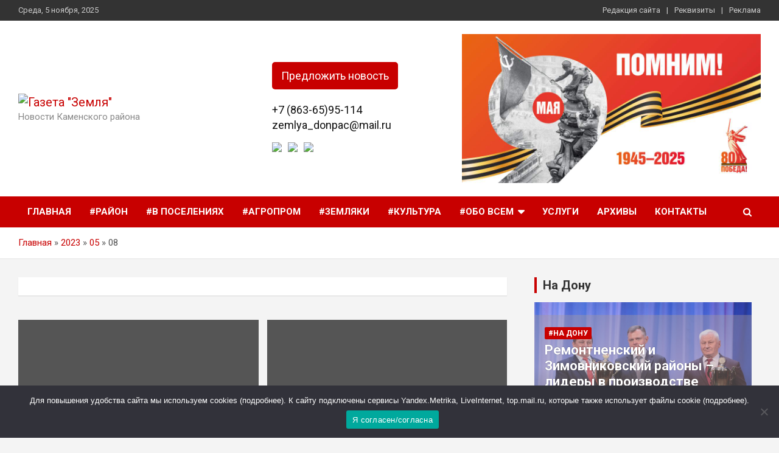

--- FILE ---
content_type: text/html; charset=UTF-8
request_url: https://gazetazemlya.ru/2023/05/08/
body_size: 19724
content:
<!doctype html>
<html dir="ltr" lang="ru-RU" prefix="og: https://ogp.me/ns#">
<head>
	<meta charset="UTF-8">
	<meta name="viewport" content="width=device-width, initial-scale=1, shrink-to-fit=no">
	<link rel="profile" href="https://gmpg.org/xfn/11">

	<title>08.05.2023 - Газета &quot;Земля&quot;</title>
	<style>img:is([sizes="auto" i], [sizes^="auto," i]) { contain-intrinsic-size: 3000px 1500px }</style>
	
		<!-- All in One SEO 4.8.4.1 - aioseo.com -->
	<meta name="robots" content="max-image-preview:large" />
	<link rel="canonical" href="https://gazetazemlya.ru/2023/05/08/" />
	<meta name="generator" content="All in One SEO (AIOSEO) 4.8.4.1" />
		<script type="application/ld+json" class="aioseo-schema">
			{"@context":"https:\/\/schema.org","@graph":[{"@type":"BreadcrumbList","@id":"https:\/\/gazetazemlya.ru\/2023\/05\/08\/#breadcrumblist","itemListElement":[{"@type":"ListItem","@id":"https:\/\/gazetazemlya.ru#listItem","position":1,"name":"\u0413\u043b\u0430\u0432\u043d\u0430\u044f","item":"https:\/\/gazetazemlya.ru","nextItem":{"@type":"ListItem","@id":"https:\/\/gazetazemlya.ru\/2023\/#listItem","name":2023}},{"@type":"ListItem","@id":"https:\/\/gazetazemlya.ru\/2023\/#listItem","position":2,"name":2023,"item":"https:\/\/gazetazemlya.ru\/2023\/","nextItem":{"@type":"ListItem","@id":"https:\/\/gazetazemlya.ru\/2023\/05\/#listItem","name":"05"},"previousItem":{"@type":"ListItem","@id":"https:\/\/gazetazemlya.ru#listItem","name":"\u0413\u043b\u0430\u0432\u043d\u0430\u044f"}},{"@type":"ListItem","@id":"https:\/\/gazetazemlya.ru\/2023\/05\/#listItem","position":3,"name":"05","item":"https:\/\/gazetazemlya.ru\/2023\/05\/","nextItem":{"@type":"ListItem","@id":"https:\/\/gazetazemlya.ru\/2023\/05\/08\/#listItem","name":"08"},"previousItem":{"@type":"ListItem","@id":"https:\/\/gazetazemlya.ru\/2023\/#listItem","name":2023}},{"@type":"ListItem","@id":"https:\/\/gazetazemlya.ru\/2023\/05\/08\/#listItem","position":4,"name":"08","previousItem":{"@type":"ListItem","@id":"https:\/\/gazetazemlya.ru\/2023\/05\/#listItem","name":"05"}}]},{"@type":"CollectionPage","@id":"https:\/\/gazetazemlya.ru\/2023\/05\/08\/#collectionpage","url":"https:\/\/gazetazemlya.ru\/2023\/05\/08\/","name":"08.05.2023 - \u0413\u0430\u0437\u0435\u0442\u0430 \"\u0417\u0435\u043c\u043b\u044f\"","inLanguage":"ru-RU","isPartOf":{"@id":"https:\/\/gazetazemlya.ru\/#website"},"breadcrumb":{"@id":"https:\/\/gazetazemlya.ru\/2023\/05\/08\/#breadcrumblist"}},{"@type":"Organization","@id":"https:\/\/gazetazemlya.ru\/#organization","name":"\u0413\u0430\u0437\u0435\u0442\u0430 \"\u0417\u0435\u043c\u043b\u044f\"","description":"\u041d\u043e\u0432\u043e\u0441\u0442\u0438 \u041a\u0430\u043c\u0435\u043d\u0441\u043a\u043e\u0433\u043e \u0440\u0430\u0439\u043e\u043d\u0430","url":"https:\/\/gazetazemlya.ru\/","logo":{"@type":"ImageObject","url":"https:\/\/gazetazemlya.ru\/wp-content\/uploads\/2022\/07\/123321.png","@id":"https:\/\/gazetazemlya.ru\/2023\/05\/08\/#organizationLogo","width":400,"height":115},"image":{"@id":"https:\/\/gazetazemlya.ru\/2023\/05\/08\/#organizationLogo"}},{"@type":"WebSite","@id":"https:\/\/gazetazemlya.ru\/#website","url":"https:\/\/gazetazemlya.ru\/","name":"\u0413\u0430\u0437\u0435\u0442\u0430 \"\u0417\u0435\u043c\u043b\u044f\"","description":"\u041d\u043e\u0432\u043e\u0441\u0442\u0438 \u041a\u0430\u043c\u0435\u043d\u0441\u043a\u043e\u0433\u043e \u0440\u0430\u0439\u043e\u043d\u0430","inLanguage":"ru-RU","publisher":{"@id":"https:\/\/gazetazemlya.ru\/#organization"}}]}
		</script>
		<!-- All in One SEO -->

<link rel='dns-prefetch' href='//fonts.googleapis.com' />
<link rel="alternate" type="application/rss+xml" title="Газета &quot;Земля&quot; &raquo; Лента" href="https://gazetazemlya.ru/feed/" />
<link rel="alternate" type="application/rss+xml" title="Газета &quot;Земля&quot; &raquo; Лента комментариев" href="https://gazetazemlya.ru/comments/feed/" />
<script type="text/javascript">
/* <![CDATA[ */
window._wpemojiSettings = {"baseUrl":"https:\/\/s.w.org\/images\/core\/emoji\/16.0.1\/72x72\/","ext":".png","svgUrl":"https:\/\/s.w.org\/images\/core\/emoji\/16.0.1\/svg\/","svgExt":".svg","source":{"concatemoji":"https:\/\/gazetazemlya.ru\/wp-includes\/js\/wp-emoji-release.min.js?ver=6.8.3"}};
/*! This file is auto-generated */
!function(s,n){var o,i,e;function c(e){try{var t={supportTests:e,timestamp:(new Date).valueOf()};sessionStorage.setItem(o,JSON.stringify(t))}catch(e){}}function p(e,t,n){e.clearRect(0,0,e.canvas.width,e.canvas.height),e.fillText(t,0,0);var t=new Uint32Array(e.getImageData(0,0,e.canvas.width,e.canvas.height).data),a=(e.clearRect(0,0,e.canvas.width,e.canvas.height),e.fillText(n,0,0),new Uint32Array(e.getImageData(0,0,e.canvas.width,e.canvas.height).data));return t.every(function(e,t){return e===a[t]})}function u(e,t){e.clearRect(0,0,e.canvas.width,e.canvas.height),e.fillText(t,0,0);for(var n=e.getImageData(16,16,1,1),a=0;a<n.data.length;a++)if(0!==n.data[a])return!1;return!0}function f(e,t,n,a){switch(t){case"flag":return n(e,"\ud83c\udff3\ufe0f\u200d\u26a7\ufe0f","\ud83c\udff3\ufe0f\u200b\u26a7\ufe0f")?!1:!n(e,"\ud83c\udde8\ud83c\uddf6","\ud83c\udde8\u200b\ud83c\uddf6")&&!n(e,"\ud83c\udff4\udb40\udc67\udb40\udc62\udb40\udc65\udb40\udc6e\udb40\udc67\udb40\udc7f","\ud83c\udff4\u200b\udb40\udc67\u200b\udb40\udc62\u200b\udb40\udc65\u200b\udb40\udc6e\u200b\udb40\udc67\u200b\udb40\udc7f");case"emoji":return!a(e,"\ud83e\udedf")}return!1}function g(e,t,n,a){var r="undefined"!=typeof WorkerGlobalScope&&self instanceof WorkerGlobalScope?new OffscreenCanvas(300,150):s.createElement("canvas"),o=r.getContext("2d",{willReadFrequently:!0}),i=(o.textBaseline="top",o.font="600 32px Arial",{});return e.forEach(function(e){i[e]=t(o,e,n,a)}),i}function t(e){var t=s.createElement("script");t.src=e,t.defer=!0,s.head.appendChild(t)}"undefined"!=typeof Promise&&(o="wpEmojiSettingsSupports",i=["flag","emoji"],n.supports={everything:!0,everythingExceptFlag:!0},e=new Promise(function(e){s.addEventListener("DOMContentLoaded",e,{once:!0})}),new Promise(function(t){var n=function(){try{var e=JSON.parse(sessionStorage.getItem(o));if("object"==typeof e&&"number"==typeof e.timestamp&&(new Date).valueOf()<e.timestamp+604800&&"object"==typeof e.supportTests)return e.supportTests}catch(e){}return null}();if(!n){if("undefined"!=typeof Worker&&"undefined"!=typeof OffscreenCanvas&&"undefined"!=typeof URL&&URL.createObjectURL&&"undefined"!=typeof Blob)try{var e="postMessage("+g.toString()+"("+[JSON.stringify(i),f.toString(),p.toString(),u.toString()].join(",")+"));",a=new Blob([e],{type:"text/javascript"}),r=new Worker(URL.createObjectURL(a),{name:"wpTestEmojiSupports"});return void(r.onmessage=function(e){c(n=e.data),r.terminate(),t(n)})}catch(e){}c(n=g(i,f,p,u))}t(n)}).then(function(e){for(var t in e)n.supports[t]=e[t],n.supports.everything=n.supports.everything&&n.supports[t],"flag"!==t&&(n.supports.everythingExceptFlag=n.supports.everythingExceptFlag&&n.supports[t]);n.supports.everythingExceptFlag=n.supports.everythingExceptFlag&&!n.supports.flag,n.DOMReady=!1,n.readyCallback=function(){n.DOMReady=!0}}).then(function(){return e}).then(function(){var e;n.supports.everything||(n.readyCallback(),(e=n.source||{}).concatemoji?t(e.concatemoji):e.wpemoji&&e.twemoji&&(t(e.twemoji),t(e.wpemoji)))}))}((window,document),window._wpemojiSettings);
/* ]]> */
</script>
<link rel='stylesheet' id='dashicons-css' href='https://gazetazemlya.ru/wp-includes/css/dashicons.min.css?ver=6.8.3' type='text/css' media='all' />
<link rel='stylesheet' id='post-views-counter-frontend-css' href='https://gazetazemlya.ru/wp-content/plugins/post-views-counter/css/frontend.min.css?ver=1.5.5' type='text/css' media='all' />
<style id='wp-emoji-styles-inline-css' type='text/css'>

	img.wp-smiley, img.emoji {
		display: inline !important;
		border: none !important;
		box-shadow: none !important;
		height: 1em !important;
		width: 1em !important;
		margin: 0 0.07em !important;
		vertical-align: -0.1em !important;
		background: none !important;
		padding: 0 !important;
	}
</style>
<link rel='stylesheet' id='wp-block-library-css' href='https://gazetazemlya.ru/wp-includes/css/dist/block-library/style.min.css?ver=6.8.3' type='text/css' media='all' />
<style id='classic-theme-styles-inline-css' type='text/css'>
/*! This file is auto-generated */
.wp-block-button__link{color:#fff;background-color:#32373c;border-radius:9999px;box-shadow:none;text-decoration:none;padding:calc(.667em + 2px) calc(1.333em + 2px);font-size:1.125em}.wp-block-file__button{background:#32373c;color:#fff;text-decoration:none}
</style>
<style id='global-styles-inline-css' type='text/css'>
:root{--wp--preset--aspect-ratio--square: 1;--wp--preset--aspect-ratio--4-3: 4/3;--wp--preset--aspect-ratio--3-4: 3/4;--wp--preset--aspect-ratio--3-2: 3/2;--wp--preset--aspect-ratio--2-3: 2/3;--wp--preset--aspect-ratio--16-9: 16/9;--wp--preset--aspect-ratio--9-16: 9/16;--wp--preset--color--black: #000000;--wp--preset--color--cyan-bluish-gray: #abb8c3;--wp--preset--color--white: #ffffff;--wp--preset--color--pale-pink: #f78da7;--wp--preset--color--vivid-red: #cf2e2e;--wp--preset--color--luminous-vivid-orange: #ff6900;--wp--preset--color--luminous-vivid-amber: #fcb900;--wp--preset--color--light-green-cyan: #7bdcb5;--wp--preset--color--vivid-green-cyan: #00d084;--wp--preset--color--pale-cyan-blue: #8ed1fc;--wp--preset--color--vivid-cyan-blue: #0693e3;--wp--preset--color--vivid-purple: #9b51e0;--wp--preset--gradient--vivid-cyan-blue-to-vivid-purple: linear-gradient(135deg,rgba(6,147,227,1) 0%,rgb(155,81,224) 100%);--wp--preset--gradient--light-green-cyan-to-vivid-green-cyan: linear-gradient(135deg,rgb(122,220,180) 0%,rgb(0,208,130) 100%);--wp--preset--gradient--luminous-vivid-amber-to-luminous-vivid-orange: linear-gradient(135deg,rgba(252,185,0,1) 0%,rgba(255,105,0,1) 100%);--wp--preset--gradient--luminous-vivid-orange-to-vivid-red: linear-gradient(135deg,rgba(255,105,0,1) 0%,rgb(207,46,46) 100%);--wp--preset--gradient--very-light-gray-to-cyan-bluish-gray: linear-gradient(135deg,rgb(238,238,238) 0%,rgb(169,184,195) 100%);--wp--preset--gradient--cool-to-warm-spectrum: linear-gradient(135deg,rgb(74,234,220) 0%,rgb(151,120,209) 20%,rgb(207,42,186) 40%,rgb(238,44,130) 60%,rgb(251,105,98) 80%,rgb(254,248,76) 100%);--wp--preset--gradient--blush-light-purple: linear-gradient(135deg,rgb(255,206,236) 0%,rgb(152,150,240) 100%);--wp--preset--gradient--blush-bordeaux: linear-gradient(135deg,rgb(254,205,165) 0%,rgb(254,45,45) 50%,rgb(107,0,62) 100%);--wp--preset--gradient--luminous-dusk: linear-gradient(135deg,rgb(255,203,112) 0%,rgb(199,81,192) 50%,rgb(65,88,208) 100%);--wp--preset--gradient--pale-ocean: linear-gradient(135deg,rgb(255,245,203) 0%,rgb(182,227,212) 50%,rgb(51,167,181) 100%);--wp--preset--gradient--electric-grass: linear-gradient(135deg,rgb(202,248,128) 0%,rgb(113,206,126) 100%);--wp--preset--gradient--midnight: linear-gradient(135deg,rgb(2,3,129) 0%,rgb(40,116,252) 100%);--wp--preset--font-size--small: 13px;--wp--preset--font-size--medium: 20px;--wp--preset--font-size--large: 36px;--wp--preset--font-size--x-large: 42px;--wp--preset--spacing--20: 0.44rem;--wp--preset--spacing--30: 0.67rem;--wp--preset--spacing--40: 1rem;--wp--preset--spacing--50: 1.5rem;--wp--preset--spacing--60: 2.25rem;--wp--preset--spacing--70: 3.38rem;--wp--preset--spacing--80: 5.06rem;--wp--preset--shadow--natural: 6px 6px 9px rgba(0, 0, 0, 0.2);--wp--preset--shadow--deep: 12px 12px 50px rgba(0, 0, 0, 0.4);--wp--preset--shadow--sharp: 6px 6px 0px rgba(0, 0, 0, 0.2);--wp--preset--shadow--outlined: 6px 6px 0px -3px rgba(255, 255, 255, 1), 6px 6px rgba(0, 0, 0, 1);--wp--preset--shadow--crisp: 6px 6px 0px rgba(0, 0, 0, 1);}:where(.is-layout-flex){gap: 0.5em;}:where(.is-layout-grid){gap: 0.5em;}body .is-layout-flex{display: flex;}.is-layout-flex{flex-wrap: wrap;align-items: center;}.is-layout-flex > :is(*, div){margin: 0;}body .is-layout-grid{display: grid;}.is-layout-grid > :is(*, div){margin: 0;}:where(.wp-block-columns.is-layout-flex){gap: 2em;}:where(.wp-block-columns.is-layout-grid){gap: 2em;}:where(.wp-block-post-template.is-layout-flex){gap: 1.25em;}:where(.wp-block-post-template.is-layout-grid){gap: 1.25em;}.has-black-color{color: var(--wp--preset--color--black) !important;}.has-cyan-bluish-gray-color{color: var(--wp--preset--color--cyan-bluish-gray) !important;}.has-white-color{color: var(--wp--preset--color--white) !important;}.has-pale-pink-color{color: var(--wp--preset--color--pale-pink) !important;}.has-vivid-red-color{color: var(--wp--preset--color--vivid-red) !important;}.has-luminous-vivid-orange-color{color: var(--wp--preset--color--luminous-vivid-orange) !important;}.has-luminous-vivid-amber-color{color: var(--wp--preset--color--luminous-vivid-amber) !important;}.has-light-green-cyan-color{color: var(--wp--preset--color--light-green-cyan) !important;}.has-vivid-green-cyan-color{color: var(--wp--preset--color--vivid-green-cyan) !important;}.has-pale-cyan-blue-color{color: var(--wp--preset--color--pale-cyan-blue) !important;}.has-vivid-cyan-blue-color{color: var(--wp--preset--color--vivid-cyan-blue) !important;}.has-vivid-purple-color{color: var(--wp--preset--color--vivid-purple) !important;}.has-black-background-color{background-color: var(--wp--preset--color--black) !important;}.has-cyan-bluish-gray-background-color{background-color: var(--wp--preset--color--cyan-bluish-gray) !important;}.has-white-background-color{background-color: var(--wp--preset--color--white) !important;}.has-pale-pink-background-color{background-color: var(--wp--preset--color--pale-pink) !important;}.has-vivid-red-background-color{background-color: var(--wp--preset--color--vivid-red) !important;}.has-luminous-vivid-orange-background-color{background-color: var(--wp--preset--color--luminous-vivid-orange) !important;}.has-luminous-vivid-amber-background-color{background-color: var(--wp--preset--color--luminous-vivid-amber) !important;}.has-light-green-cyan-background-color{background-color: var(--wp--preset--color--light-green-cyan) !important;}.has-vivid-green-cyan-background-color{background-color: var(--wp--preset--color--vivid-green-cyan) !important;}.has-pale-cyan-blue-background-color{background-color: var(--wp--preset--color--pale-cyan-blue) !important;}.has-vivid-cyan-blue-background-color{background-color: var(--wp--preset--color--vivid-cyan-blue) !important;}.has-vivid-purple-background-color{background-color: var(--wp--preset--color--vivid-purple) !important;}.has-black-border-color{border-color: var(--wp--preset--color--black) !important;}.has-cyan-bluish-gray-border-color{border-color: var(--wp--preset--color--cyan-bluish-gray) !important;}.has-white-border-color{border-color: var(--wp--preset--color--white) !important;}.has-pale-pink-border-color{border-color: var(--wp--preset--color--pale-pink) !important;}.has-vivid-red-border-color{border-color: var(--wp--preset--color--vivid-red) !important;}.has-luminous-vivid-orange-border-color{border-color: var(--wp--preset--color--luminous-vivid-orange) !important;}.has-luminous-vivid-amber-border-color{border-color: var(--wp--preset--color--luminous-vivid-amber) !important;}.has-light-green-cyan-border-color{border-color: var(--wp--preset--color--light-green-cyan) !important;}.has-vivid-green-cyan-border-color{border-color: var(--wp--preset--color--vivid-green-cyan) !important;}.has-pale-cyan-blue-border-color{border-color: var(--wp--preset--color--pale-cyan-blue) !important;}.has-vivid-cyan-blue-border-color{border-color: var(--wp--preset--color--vivid-cyan-blue) !important;}.has-vivid-purple-border-color{border-color: var(--wp--preset--color--vivid-purple) !important;}.has-vivid-cyan-blue-to-vivid-purple-gradient-background{background: var(--wp--preset--gradient--vivid-cyan-blue-to-vivid-purple) !important;}.has-light-green-cyan-to-vivid-green-cyan-gradient-background{background: var(--wp--preset--gradient--light-green-cyan-to-vivid-green-cyan) !important;}.has-luminous-vivid-amber-to-luminous-vivid-orange-gradient-background{background: var(--wp--preset--gradient--luminous-vivid-amber-to-luminous-vivid-orange) !important;}.has-luminous-vivid-orange-to-vivid-red-gradient-background{background: var(--wp--preset--gradient--luminous-vivid-orange-to-vivid-red) !important;}.has-very-light-gray-to-cyan-bluish-gray-gradient-background{background: var(--wp--preset--gradient--very-light-gray-to-cyan-bluish-gray) !important;}.has-cool-to-warm-spectrum-gradient-background{background: var(--wp--preset--gradient--cool-to-warm-spectrum) !important;}.has-blush-light-purple-gradient-background{background: var(--wp--preset--gradient--blush-light-purple) !important;}.has-blush-bordeaux-gradient-background{background: var(--wp--preset--gradient--blush-bordeaux) !important;}.has-luminous-dusk-gradient-background{background: var(--wp--preset--gradient--luminous-dusk) !important;}.has-pale-ocean-gradient-background{background: var(--wp--preset--gradient--pale-ocean) !important;}.has-electric-grass-gradient-background{background: var(--wp--preset--gradient--electric-grass) !important;}.has-midnight-gradient-background{background: var(--wp--preset--gradient--midnight) !important;}.has-small-font-size{font-size: var(--wp--preset--font-size--small) !important;}.has-medium-font-size{font-size: var(--wp--preset--font-size--medium) !important;}.has-large-font-size{font-size: var(--wp--preset--font-size--large) !important;}.has-x-large-font-size{font-size: var(--wp--preset--font-size--x-large) !important;}
:where(.wp-block-post-template.is-layout-flex){gap: 1.25em;}:where(.wp-block-post-template.is-layout-grid){gap: 1.25em;}
:where(.wp-block-columns.is-layout-flex){gap: 2em;}:where(.wp-block-columns.is-layout-grid){gap: 2em;}
:root :where(.wp-block-pullquote){font-size: 1.5em;line-height: 1.6;}
</style>
<link rel='stylesheet' id='contact-form-7-css' href='https://gazetazemlya.ru/wp-content/plugins/contact-form-7/includes/css/styles.css?ver=6.1' type='text/css' media='all' />
<link rel='stylesheet' id='cookie-notice-front-css' href='https://gazetazemlya.ru/wp-content/plugins/cookie-notice/css/front.min.css?ver=2.5.6' type='text/css' media='all' />
<link rel='stylesheet' id='bootstrap-style-css' href='https://gazetazemlya.ru/wp-content/themes/newscard/assets/library/bootstrap/css/bootstrap.min.css?ver=4.0.0' type='text/css' media='all' />
<link rel='stylesheet' id='font-awesome-style-css' href='https://gazetazemlya.ru/wp-content/themes/newscard/assets/library/font-awesome/css/font-awesome.css?ver=6.8.3' type='text/css' media='all' />
<link rel='stylesheet' id='newscard-google-fonts-css' href='//fonts.googleapis.com/css?family=Roboto%3A100%2C300%2C300i%2C400%2C400i%2C500%2C500i%2C700%2C700i&#038;ver=6.8.3' type='text/css' media='all' />
<link rel='stylesheet' id='newscard-style-css' href='https://gazetazemlya.ru/wp-content/themes/newscard-child/style.css?ver=6.8.3' type='text/css' media='all' />
<script type="text/javascript" id="cookie-notice-front-js-before">
/* <![CDATA[ */
var cnArgs = {"ajaxUrl":"https:\/\/gazetazemlya.ru\/wp-admin\/admin-ajax.php","nonce":"ac268215c5","hideEffect":"fade","position":"bottom","onScroll":false,"onScrollOffset":100,"onClick":false,"cookieName":"cookie_notice_accepted","cookieTime":2592000,"cookieTimeRejected":2592000,"globalCookie":false,"redirection":false,"cache":true,"revokeCookies":false,"revokeCookiesOpt":"automatic"};
/* ]]> */
</script>
<script type="text/javascript" src="https://gazetazemlya.ru/wp-content/plugins/cookie-notice/js/front.min.js?ver=2.5.6" id="cookie-notice-front-js"></script>
<script type="text/javascript" src="https://gazetazemlya.ru/wp-includes/js/jquery/jquery.min.js?ver=3.7.1" id="jquery-core-js"></script>
<script type="text/javascript" src="https://gazetazemlya.ru/wp-includes/js/jquery/jquery-migrate.min.js?ver=3.4.1" id="jquery-migrate-js"></script>
<!--[if lt IE 9]>
<script type="text/javascript" src="https://gazetazemlya.ru/wp-content/themes/newscard/assets/js/html5.js?ver=3.7.3" id="html5-js"></script>
<![endif]-->
<link rel="https://api.w.org/" href="https://gazetazemlya.ru/wp-json/" /><link rel="EditURI" type="application/rsd+xml" title="RSD" href="https://gazetazemlya.ru/xmlrpc.php?rsd" />
<meta name="generator" content="WordPress 6.8.3" />
<link rel="icon" href="https://gazetazemlya.ru/wp-content/uploads/2022/07/cropped-3-150x150.png" sizes="32x32" />
<link rel="icon" href="https://gazetazemlya.ru/wp-content/uploads/2022/07/cropped-3-300x300.png" sizes="192x192" />
<link rel="apple-touch-icon" href="https://gazetazemlya.ru/wp-content/uploads/2022/07/cropped-3-300x300.png" />
<meta name="msapplication-TileImage" content="https://gazetazemlya.ru/wp-content/uploads/2022/07/cropped-3-300x300.png" />
	
	<script>window.yaContextCb = window.yaContextCb || []</script>
<script src="https://yandex.ru/ads/system/context.js" async></script>
</head>

<body class="archive date wp-custom-logo wp-theme-newscard wp-child-theme-newscard-child theme-body cookies-not-set group-blog hfeed">

<div id="page" class="site">
	<a class="skip-link screen-reader-text" href="#content">Skip to content</a>
	
	<header id="masthead" class="site-header">
					<div class="info-bar infobar-links-on">
				<div class="container">
					<div class="row gutter-10">
						<div class="col col-sm contact-section">
							<div class="date">
								<ul><li>Среда, 5 ноября, 2025</li></ul>
							</div>
						</div><!-- .contact-section -->

													<div class="col-md-auto infobar-links order-md-2">
								<button class="infobar-links-menu-toggle">Responsive Menu</button>
								<ul class="clearfix"><li id="menu-item-90" class="menu-item menu-item-type-post_type menu-item-object-page menu-item-90"><a href="https://gazetazemlya.ru/redakciya-sajta/">Редакция сайта</a></li>
<li id="menu-item-88" class="menu-item menu-item-type-post_type menu-item-object-page menu-item-88"><a href="https://gazetazemlya.ru/rekvizity/">Реквизиты</a></li>
<li id="menu-item-89" class="menu-item menu-item-type-post_type menu-item-object-page menu-item-89"><a href="https://gazetazemlya.ru/reklama/">Реклама</a></li>
</ul>							</div><!-- .infobar-links -->
											</div><!-- .row -->
				</div><!-- .container -->
			</div><!-- .infobar -->
				<nav class="navbar navbar-expand-lg d-block">
			<div class="navbar-head" >
				<div class="container">

					<div class="row navbar-head-row align-items-center">
						<div class="col-lg-4">
							<div class="site-branding navbar-brand">
								<a href="https://gazetazemlya.ru/" class="custom-logo-link" rel="home"><img width="400" height="115" src="https://gazetazemlya.ru/wp-content/uploads/2022/07/123321.png" class="custom-logo" alt="Газета &quot;Земля&quot;" decoding="async" srcset="https://gazetazemlya.ru/wp-content/uploads/2022/07/123321.png 400w, https://gazetazemlya.ru/wp-content/uploads/2022/07/123321-300x86.png 300w" sizes="(max-width: 400px) 100vw, 400px" /></a>									<!-- <h2 class="site-title"><a href="https://gazetazemlya.ru/" rel="home"></a></h2> -->
																	<p class="site-description">Новости Каменского района</p>
															</div><!-- .site-branding .navbar-brand -->
						</div>
						<div class="col-lg-3">
							<div id="custom_html-10" class="widget_text side widget widget_custom_html"><div class="textwidget custom-html-widget"><div class="btn_c popmake-122">
	Предложить новость
</div>
<br></div></div><div id="custom_html-6" class="widget_text side widget widget_custom_html"><div class="textwidget custom-html-widget"><div class="textwidget custom-html-widget">
	
<a class="site-description-tel" href="tel:+78636595114">+7 (863-65)95-114</a>
<a class="site-description-tel" href="mailto: gazetazemlya.ru">zemlya_donpac@mail.ru</a>
</div>
<p></p>
<div class="container">
<a href="https://vk.com/public217855799" target="_blank"><img src="/wp-content/uploads/2022/07/veki.png" style="width: 50px;"></a>
<a href="https://ok.ru/group/70000000058605" target="_blank"><img src="/wp-content/uploads/2022/07/oki.png" style="width: 50px;"></a>
	<a href="https://t.me/gazetaZemlya" target="_blank"><img src="/wp-content/uploads/2022/07/tele.png" style="width: 50px;"></a>
</div></div></div>						</div>
						<div class="col-lg-5 col-lg-mini">
							<div id="media_image-4" class="side widget widget_media_image"><img width="1024" height="512" src="https://gazetazemlya.ru/wp-content/uploads/2025/02/Pobeda80_billboard_4_2_preview.jpg" class="image wp-image-48921  attachment-full size-full" alt="" style="max-width: 100%; height: auto;" decoding="async" fetchpriority="high" srcset="https://gazetazemlya.ru/wp-content/uploads/2025/02/Pobeda80_billboard_4_2_preview.jpg 1024w, https://gazetazemlya.ru/wp-content/uploads/2025/02/Pobeda80_billboard_4_2_preview-300x150.jpg 300w" sizes="(max-width: 1024px) 100vw, 1024px" /></div>						</div>

											</div><!-- .row -->

					<div id="custom_html-12" class="widget_text side widget widget_custom_html"><div class="textwidget custom-html-widget"><!--AdFox START-->
<!--yandex_namegov-->
<!--Площадка: Сайт / Сквозная / В шапке-->
<!--Категория: <не задана>-->
<!--Баннер: <не задана>-->
<!--Тип баннера: Баннер в шапке-->
<div id="adfox_167973143864042619"></div>
<script>
    window.yaContextCb.push(()=>{
        Ya.adfoxCode.create({
            ownerId: 398108,
            containerId: 'adfox_167973143864042619',
            params: {
                p1: 'cskip',
                p2: 'hmmu',
                pfc: 'fbrjf',
                pfb: 'nzbzi'
            }
        })
    })
</script>
</div></div>			        
				</div><!-- .container -->
			</div><!-- .navbar-head -->
			<div class="navigation-bar">
				<div class="navigation-bar-top">
					<div class="container">
						<button class="navbar-toggler menu-toggle" type="button" data-toggle="collapse" data-target="#navbarCollapse" aria-controls="navbarCollapse" aria-expanded="false" aria-label="Toggle navigation"></button>
						<span class="search-toggle"></span>
					</div><!-- .container -->
					<div class="search-bar">
						<div class="container">
							<div class="search-block off">
								<form action="https://gazetazemlya.ru/" method="get" class="search-form">
	<label class="assistive-text"> Поиск </label>
	<div class="input-group">
		<input type="search" value="" placeholder="Поиск" class="form-control s" name="s">
		<div class="input-group-prepend">
			<button class="btn btn-theme">Поиск</button>
		</div>
	</div>
</form><!-- .search-form -->
							</div><!-- .search-box -->
						</div><!-- .container -->
					</div><!-- .search-bar -->
				</div><!-- .navigation-bar-top -->
				<div class="navbar-main">
					<div class="container">
						<div class="collapse navbar-collapse" id="navbarCollapse">
							<div id="site-navigation" class="main-navigation nav-uppercase" role="navigation">
								<ul class="nav-menu navbar-nav d-lg-block"><li id="menu-item-210" class="menu-item menu-item-type-custom menu-item-object-custom menu-item-home menu-item-210"><a href="https://gazetazemlya.ru">Главная</a></li>
<li id="menu-item-77" class="menu-item menu-item-type-taxonomy menu-item-object-category menu-item-77"><a href="https://gazetazemlya.ru/category/raionnaya-vlast/">#Район</a></li>
<li id="menu-item-73" class="menu-item menu-item-type-taxonomy menu-item-object-category menu-item-73"><a href="https://gazetazemlya.ru/category/v-poseleniyah/">#В поселениях</a></li>
<li id="menu-item-71" class="menu-item menu-item-type-taxonomy menu-item-object-category menu-item-71"><a href="https://gazetazemlya.ru/category/agroprom/">#Агропром</a></li>
<li id="menu-item-74" class="menu-item menu-item-type-taxonomy menu-item-object-category menu-item-74"><a href="https://gazetazemlya.ru/category/zemlyaki/">#Земляки</a></li>
<li id="menu-item-110" class="menu-item menu-item-type-taxonomy menu-item-object-category menu-item-110"><a href="https://gazetazemlya.ru/category/kultura/">#Культура</a></li>
<li id="menu-item-93" class="menu-item menu-item-type-custom menu-item-object-custom menu-item-has-children menu-item-93"><a href="#">#Обо всем</a>
<ul class="sub-menu">
	<li id="menu-item-72" class="menu-item menu-item-type-taxonomy menu-item-object-category menu-item-72"><a href="https://gazetazemlya.ru/category/blagousrtoistvo/">#Благоустройство</a></li>
	<li id="menu-item-60448" class="menu-item menu-item-type-taxonomy menu-item-object-category menu-item-60448"><a href="https://gazetazemlya.ru/category/literaturnaya-stranica/">#Литературная страница</a></li>
	<li id="menu-item-75" class="menu-item menu-item-type-taxonomy menu-item-object-category menu-item-75"><a href="https://gazetazemlya.ru/category/na-dosuge/">#На досуге</a></li>
	<li id="menu-item-76" class="menu-item menu-item-type-taxonomy menu-item-object-category menu-item-76"><a href="https://gazetazemlya.ru/category/pravo-i-zakon/">#Право и закон</a></li>
	<li id="menu-item-78" class="menu-item menu-item-type-taxonomy menu-item-object-category menu-item-78"><a href="https://gazetazemlya.ru/category/socium/">#Социум</a></li>
	<li id="menu-item-94" class="menu-item menu-item-type-taxonomy menu-item-object-category menu-item-94"><a href="https://gazetazemlya.ru/category/v-strane/">#В стране</a></li>
	<li id="menu-item-95" class="menu-item menu-item-type-taxonomy menu-item-object-category menu-item-95"><a href="https://gazetazemlya.ru/category/na-donu/">#На Дону</a></li>
	<li id="menu-item-79" class="menu-item menu-item-type-taxonomy menu-item-object-category menu-item-79"><a href="https://gazetazemlya.ru/category/sport/">#Спорт</a></li>
</ul>
</li>
<li id="menu-item-53" class="menu-item menu-item-type-post_type menu-item-object-page menu-item-53"><a href="https://gazetazemlya.ru/uslugi/">Услуги</a></li>
<li id="menu-item-55" class="menu-item menu-item-type-post_type menu-item-object-page menu-item-55"><a href="https://gazetazemlya.ru/elektronnyj-arhiv-gazety/">Архивы</a></li>
<li id="menu-item-52" class="menu-item menu-item-type-post_type menu-item-object-page menu-item-52"><a href="https://gazetazemlya.ru/kontakty/">Контакты</a></li>
</ul>							</div><!-- #site-navigation .main-navigation -->
						</div><!-- .navbar-collapse -->
						<div class="nav-search">
							<span class="search-toggle"></span>
						</div><!-- .nav-search -->
					</div><!-- .container -->
				</div><!-- .navbar-main -->
			</div><!-- .navigation-bar -->
		</nav><!-- .navbar -->

		
		
					<div id="breadcrumb">
				<div class="container">
										<div class="aioseo-breadcrumbs"><span class="aioseo-breadcrumb">
	<a href="https://gazetazemlya.ru" title="Главная">Главная</a>
</span><span class="aioseo-breadcrumb-separator">&raquo;</span><span class="aioseo-breadcrumb">
	<a href="https://gazetazemlya.ru/2023/" title="2023">2023</a>
</span><span class="aioseo-breadcrumb-separator">&raquo;</span><span class="aioseo-breadcrumb">
	<a href="https://gazetazemlya.ru/2023/05/" title="05">05</a>
</span><span class="aioseo-breadcrumb-separator">&raquo;</span><span class="aioseo-breadcrumb">
	08
</span></div>				</div>
			</div><!-- .breadcrumb -->
			</header><!-- #masthead -->

	<div id="content" class="site-content ">
		<div class="container">
							<div class="row justify-content-center site-content-row">
			<div id="primary" class="col-lg-8 content-area">		<main id="main" class="site-main">

			
			<div id="custom_html-14" class="widget_text side widget widget_custom_html"><div class="textwidget custom-html-widget"><!--AdFox START-->
<!--yandex_namegov-->
<!--Площадка: Сайт / Публикация / В верху-->
<!--Категория: <не задана>-->
<!--Баннер: <не задана>-->
<!--Тип баннера: Баннер в публикации-->
<div id="adfox_167974075848569716"></div>
<script>
    window.yaContextCb.push(()=>{
        Ya.adfoxCode.create({
            ownerId: 398108,
            containerId: 'adfox_167974075848569716',
            params: {
                p1: 'cskil',
                p2: 'hmmy',
                pfc: 'fbrjf',
                pfb: 'nzbzm'
            }
        })
    })
</script>
</div></div>			
			
				<header class="page-header">
									</header><!-- .page-header -->

				<div class="row gutter-parent-14 post-wrap">
						<div class="col-sm-6 col-xxl-4 post-col">
	<div class="post-11350 post type-post status-publish format-standard has-post-thumbnail hentry category-v-poseleniyah category-obshhestvo category-pamyat">

		
				<figure class="post-featured-image post-img-wrap">
					<a title="В Красновском поселении поздравили тружеников тыла с Днем Победы" href="https://gazetazemlya.ru/2023/05/08/v-krasnovskom-poselenii-pozdravili-truzhenikov-tyla-s-dnem-pobedy/" class="post-img" style="background-image: url('https://gazetazemlya.ru/wp-content/uploads/2023/05/photo1683496066-7.jpeg');"></a>
					<div class="entry-meta category-meta">
						<div class="cat-links"><a href="https://gazetazemlya.ru/category/v-poseleniyah/" rel="category tag">#В поселениях</a> <a href="https://gazetazemlya.ru/category/obshhestvo/" rel="category tag">#Общество</a> <a href="https://gazetazemlya.ru/category/pamyat/" rel="category tag">#Память</a></div>
					</div><!-- .entry-meta -->
				</figure><!-- .post-featured-image .post-img-wrap -->

			
					<header class="entry-header">
				<h2 class="entry-title"><a href="https://gazetazemlya.ru/2023/05/08/v-krasnovskom-poselenii-pozdravili-truzhenikov-tyla-s-dnem-pobedy/" rel="bookmark">В Красновском поселении поздравили тружеников тыла с Днем Победы</a></h2>
									<div class="entry-meta">
						<div class="date"><a href="https://gazetazemlya.ru/2023/05/08/v-krasnovskom-poselenii-pozdravili-truzhenikov-tyla-s-dnem-pobedy/" title="В Красновском поселении поздравили тружеников тыла с Днем Победы">08.05.2023</a> </div> <div class="by-author vcard author"><a href="https://gazetazemlya.ru/author/viktoriya/">Газета &quot;Земля&quot;</a> </div>											</div><!-- .entry-meta -->
								</header>
				<div class="entry-content">
								<p>В преддверии Дня Победы глава администрации Красновского сельского поселения П.И. Газенко совместно с атаманом ХКО &#171;Красновское&#187;&hellip;</p>
						</div><!-- entry-content -->

			</div><!-- .post-11350 -->
	</div><!-- .col-sm-6 .col-xxl-4 .post-col -->
	<div class="col-sm-6 col-xxl-4 post-col">
	<div class="post-11340 post type-post status-publish format-standard has-post-thumbnail hentry category-v-poseleniyah category-kultura category-pamyat">

		
				<figure class="post-featured-image post-img-wrap">
					<a title="«Подвиг. Доблесть. Память и честь»" href="https://gazetazemlya.ru/2023/05/08/podvig-doblest-pamyat-i-chest/" class="post-img" style="background-image: url('https://gazetazemlya.ru/wp-content/uploads/2023/05/16.jpg');"></a>
					<div class="entry-meta category-meta">
						<div class="cat-links"><a href="https://gazetazemlya.ru/category/v-poseleniyah/" rel="category tag">#В поселениях</a> <a href="https://gazetazemlya.ru/category/kultura/" rel="category tag">#Культура</a> <a href="https://gazetazemlya.ru/category/pamyat/" rel="category tag">#Память</a></div>
					</div><!-- .entry-meta -->
				</figure><!-- .post-featured-image .post-img-wrap -->

			
					<header class="entry-header">
				<h2 class="entry-title"><a href="https://gazetazemlya.ru/2023/05/08/podvig-doblest-pamyat-i-chest/" rel="bookmark">«Подвиг. Доблесть. Память и честь»</a></h2>
									<div class="entry-meta">
						<div class="date"><a href="https://gazetazemlya.ru/2023/05/08/podvig-doblest-pamyat-i-chest/" title="«Подвиг. Доблесть. Память и честь»">08.05.2023</a> </div> <div class="by-author vcard author"><a href="https://gazetazemlya.ru/author/viktoriya/">Газета &quot;Земля&quot;</a> </div>											</div><!-- .entry-meta -->
								</header>
				<div class="entry-content">
								<p>Под таким названием 7 мая в Берёзовском сельском доме культуры состоялся тематический вечер, посвящённый 78- годовщине&hellip;</p>
						</div><!-- entry-content -->

			</div><!-- .post-11340 -->
	</div><!-- .col-sm-6 .col-xxl-4 .post-col -->
	<div class="col-sm-6 col-xxl-4 post-col">
	<div class="post-11259 post type-post status-publish format-standard has-post-thumbnail hentry category-v-poseleniyah category-pozdravleniya">

		
				<figure class="post-featured-image post-img-wrap">
					<a title="В Верхнем Пиховкине поздравили долгожительницу Марию Ревенко" href="https://gazetazemlya.ru/2023/05/08/v-verhnem-pihovkine-pozdravili-dolgozhitelnicu-mariju-revenko/" class="post-img" style="background-image: url('https://gazetazemlya.ru/wp-content/uploads/2023/05/xhgv0SJvUQ0.jpg');"></a>
					<div class="entry-meta category-meta">
						<div class="cat-links"><a href="https://gazetazemlya.ru/category/v-poseleniyah/" rel="category tag">#В поселениях</a> <a href="https://gazetazemlya.ru/category/pozdravleniya/" rel="category tag">#Поздравления</a></div>
					</div><!-- .entry-meta -->
				</figure><!-- .post-featured-image .post-img-wrap -->

			
					<header class="entry-header">
				<h2 class="entry-title"><a href="https://gazetazemlya.ru/2023/05/08/v-verhnem-pihovkine-pozdravili-dolgozhitelnicu-mariju-revenko/" rel="bookmark">В Верхнем Пиховкине поздравили долгожительницу Марию Ревенко</a></h2>
									<div class="entry-meta">
						<div class="date"><a href="https://gazetazemlya.ru/2023/05/08/v-verhnem-pihovkine-pozdravili-dolgozhitelnicu-mariju-revenko/" title="В Верхнем Пиховкине поздравили долгожительницу Марию Ревенко">08.05.2023</a> </div> <div class="by-author vcard author"><a href="https://gazetazemlya.ru/author/viktoriya/">Газета &quot;Земля&quot;</a> </div>											</div><!-- .entry-meta -->
								</header>
				<div class="entry-content">
								<p>6 мая жительнице хутора Верхний Пиховкин, труженице тыла, ветерану труда Марии Леонтьевне Ревенко исполнился 101 год.&hellip;</p>
						</div><!-- entry-content -->

			</div><!-- .post-11259 -->
	</div><!-- .col-sm-6 .col-xxl-4 .post-col -->
	<div class="col-sm-6 col-xxl-4 post-col">
	<div class="post-11208 post type-post status-publish format-standard has-post-thumbnail hentry category-obrazovanie category-sport">

		
				<figure class="post-featured-image post-img-wrap">
					<a title="Вишневецкие «Защитники» &#8212; победители «Орленка-2023»" href="https://gazetazemlya.ru/2023/05/08/vishneveckie-zashhitniki-pobediteli-orlenka-2023/" class="post-img" style="background-image: url('https://gazetazemlya.ru/wp-content/uploads/2023/05/WhatsApp-Image-2023-05-04-at-14.31.02.jpeg');"></a>
					<div class="entry-meta category-meta">
						<div class="cat-links"><a href="https://gazetazemlya.ru/category/obrazovanie/" rel="category tag">#Образование</a> <a href="https://gazetazemlya.ru/category/sport/" rel="category tag">#Спорт</a></div>
					</div><!-- .entry-meta -->
				</figure><!-- .post-featured-image .post-img-wrap -->

			
					<header class="entry-header">
				<h2 class="entry-title"><a href="https://gazetazemlya.ru/2023/05/08/vishneveckie-zashhitniki-pobediteli-orlenka-2023/" rel="bookmark">Вишневецкие «Защитники» &#8212; победители «Орленка-2023»</a></h2>
									<div class="entry-meta">
						<div class="date"><a href="https://gazetazemlya.ru/2023/05/08/vishneveckie-zashhitniki-pobediteli-orlenka-2023/" title="Вишневецкие «Защитники» &#8212; победители «Орленка-2023»">08.05.2023</a> </div> <div class="by-author vcard author"><a href="https://gazetazemlya.ru/author/viktoriya/">Газета &quot;Земля&quot;</a> </div>											</div><!-- .entry-meta -->
								</header>
				<div class="entry-content">
								<p>Ровно в 9 часов утра 3 мая на базе Вишневецкой школы стартовала районная военно-спортивная игра «Орленок».&hellip;</p>
						</div><!-- entry-content -->

			</div><!-- .post-11208 -->
	</div><!-- .col-sm-6 .col-xxl-4 .post-col -->
	<div class="col-sm-6 col-xxl-4 post-col">
	<div class="post-11248 post type-post status-publish format-standard has-post-thumbnail hentry category-v-poseleniyah category-pamyat category-pozdravleniya">

		
				<figure class="post-featured-image post-img-wrap">
					<a title="«Единая Россия» в Каменском районе поздравляет ветеранов Великой Отечественной войны с наступающим Днём Победы" href="https://gazetazemlya.ru/2023/05/08/edinaya-rossiya-v-kamenskom-rajone-pozdravlyaet-veteranov-velikoj-otechestvennoj-vojny-s-nastupajushhim-dnjom-pobedy/" class="post-img" style="background-image: url('https://gazetazemlya.ru/wp-content/uploads/2023/05/693c672c-b967-48c0-91bc-a1f456fcd414.jpg');"></a>
					<div class="entry-meta category-meta">
						<div class="cat-links"><a href="https://gazetazemlya.ru/category/v-poseleniyah/" rel="category tag">#В поселениях</a> <a href="https://gazetazemlya.ru/category/pamyat/" rel="category tag">#Память</a> <a href="https://gazetazemlya.ru/category/pozdravleniya/" rel="category tag">#Поздравления</a></div>
					</div><!-- .entry-meta -->
				</figure><!-- .post-featured-image .post-img-wrap -->

			
					<header class="entry-header">
				<h2 class="entry-title"><a href="https://gazetazemlya.ru/2023/05/08/edinaya-rossiya-v-kamenskom-rajone-pozdravlyaet-veteranov-velikoj-otechestvennoj-vojny-s-nastupajushhim-dnjom-pobedy/" rel="bookmark">«Единая Россия» в Каменском районе поздравляет ветеранов Великой Отечественной войны с наступающим Днём Победы</a></h2>
									<div class="entry-meta">
						<div class="date"><a href="https://gazetazemlya.ru/2023/05/08/edinaya-rossiya-v-kamenskom-rajone-pozdravlyaet-veteranov-velikoj-otechestvennoj-vojny-s-nastupajushhim-dnjom-pobedy/" title="«Единая Россия» в Каменском районе поздравляет ветеранов Великой Отечественной войны с наступающим Днём Победы">08.05.2023</a> </div> <div class="by-author vcard author"><a href="https://gazetazemlya.ru/author/viktoriya/">Газета &quot;Земля&quot;</a> </div>											</div><!-- .entry-meta -->
								</header>
				<div class="entry-content">
								<p>5 мая в рамках проекта «Историческая память» и акции «Подарки ветеранам» активисты Партии «Единая Россия» посетили&hellip;</p>
						</div><!-- entry-content -->

			</div><!-- .post-11248 -->
	</div><!-- .col-sm-6 .col-xxl-4 .post-col -->
	<div class="col-sm-6 col-xxl-4 post-col">
	<div class="post-11200 post type-post status-publish format-standard has-post-thumbnail hentry category-obrazovanie category-pamyat">

		
				<figure class="post-featured-image post-img-wrap">
					<a title="Школьникам рассказали о поисковой работе" href="https://gazetazemlya.ru/2023/05/08/shkolnikam-rasskazali-o-poiskovoj-rabote/" class="post-img" style="background-image: url('https://gazetazemlya.ru/wp-content/uploads/2023/05/7557fa30-7eb2-4d61-9920-404ca544d991.jpg');"></a>
					<div class="entry-meta category-meta">
						<div class="cat-links"><a href="https://gazetazemlya.ru/category/obrazovanie/" rel="category tag">#Образование</a> <a href="https://gazetazemlya.ru/category/pamyat/" rel="category tag">#Память</a></div>
					</div><!-- .entry-meta -->
				</figure><!-- .post-featured-image .post-img-wrap -->

			
					<header class="entry-header">
				<h2 class="entry-title"><a href="https://gazetazemlya.ru/2023/05/08/shkolnikam-rasskazali-o-poiskovoj-rabote/" rel="bookmark">Школьникам рассказали о поисковой работе</a></h2>
									<div class="entry-meta">
						<div class="date"><a href="https://gazetazemlya.ru/2023/05/08/shkolnikam-rasskazali-o-poiskovoj-rabote/" title="Школьникам рассказали о поисковой работе">08.05.2023</a> </div> <div class="by-author vcard author"><a href="https://gazetazemlya.ru/author/viktoriya/">Газета &quot;Земля&quot;</a> </div>											</div><!-- .entry-meta -->
								</header>
				<div class="entry-content">
								<p>5 мая поисковый отряд «Память» &nbsp;совместно с атаманом Волченского хуторского казачьего общества Дмитрием Косоноговым посетил Волченскую&hellip;</p>
						</div><!-- entry-content -->

			</div><!-- .post-11200 -->
	</div><!-- .col-sm-6 .col-xxl-4 .post-col -->
	<div class="col-sm-6 col-xxl-4 post-col">
	<div class="post-11096 post type-post status-publish format-standard has-post-thumbnail hentry category-bez-rubriki">

		
				<figure class="post-featured-image post-img-wrap">
					<a title="Небо закрыто и для съёмок торжественных мероприятий" href="https://gazetazemlya.ru/2023/05/08/nebo-zakryto-i-dlya-sjomok-torzhestvennyh-meropriyatij/" class="post-img" style="background-image: url('https://gazetazemlya.ru/wp-content/uploads/2023/05/ZDon8jSBcHg.jpg');"></a>
					<div class="entry-meta category-meta">
						<div class="cat-links"><a href="https://gazetazemlya.ru/category/bez-rubriki/" rel="category tag">Без рубрики</a></div>
					</div><!-- .entry-meta -->
				</figure><!-- .post-featured-image .post-img-wrap -->

			
					<header class="entry-header">
				<h2 class="entry-title"><a href="https://gazetazemlya.ru/2023/05/08/nebo-zakryto-i-dlya-sjomok-torzhestvennyh-meropriyatij/" rel="bookmark">Небо закрыто и для съёмок торжественных мероприятий</a></h2>
									<div class="entry-meta">
						<div class="date"><a href="https://gazetazemlya.ru/2023/05/08/nebo-zakryto-i-dlya-sjomok-torzhestvennyh-meropriyatij/" title="Небо закрыто и для съёмок торжественных мероприятий">08.05.2023</a> </div> <div class="by-author vcard author"><a href="https://gazetazemlya.ru/author/viktoriya/">Газета &quot;Земля&quot;</a> </div>											</div><!-- .entry-meta -->
								</header>
				<div class="entry-content">
								<p>Видеосъемка с беспилотных аппаратов и квадрокоптеров запрещена, в том числе для съемки торжественных мероприятий. Об этом&hellip;</p>
						</div><!-- entry-content -->

			</div><!-- .post-11096 -->
	</div><!-- .col-sm-6 .col-xxl-4 .post-col -->
	<div class="col-sm-6 col-xxl-4 post-col">
	<div class="post-11323 post type-post status-publish format-standard has-post-thumbnail hentry category-pogoda">

		
				<figure class="post-featured-image post-img-wrap">
					<a title="Погода &#8212; бр-р-р: придется достать зонты и куртки" href="https://gazetazemlya.ru/2023/05/08/pogoda-br-r-r-pridetsya-dostat-zonty-i-kurtki/" class="post-img" style="background-image: url('https://gazetazemlya.ru/wp-content/uploads/2023/05/photo_5386548297184954316_y.jpg');"></a>
					<div class="entry-meta category-meta">
						<div class="cat-links"><a href="https://gazetazemlya.ru/category/pogoda/" rel="category tag">#Погода</a></div>
					</div><!-- .entry-meta -->
				</figure><!-- .post-featured-image .post-img-wrap -->

			
					<header class="entry-header">
				<h2 class="entry-title"><a href="https://gazetazemlya.ru/2023/05/08/pogoda-br-r-r-pridetsya-dostat-zonty-i-kurtki/" rel="bookmark">Погода &#8212; бр-р-р: придется достать зонты и куртки</a></h2>
									<div class="entry-meta">
						<div class="date"><a href="https://gazetazemlya.ru/2023/05/08/pogoda-br-r-r-pridetsya-dostat-zonty-i-kurtki/" title="Погода &#8212; бр-р-р: придется достать зонты и куртки">08.05.2023</a> </div> <div class="by-author vcard author"><a href="https://gazetazemlya.ru/author/viktoriya/">Газета &quot;Земля&quot;</a> </div>											</div><!-- .entry-meta -->
								</header>
				<div class="entry-content">
								<p>Сегодня, 8 мая, жителям Каменского района придется достать зонты. По прогнозам синоптиков, в течение дня будет&hellip;</p>
						</div><!-- entry-content -->

			</div><!-- .post-11323 -->
	</div><!-- .col-sm-6 .col-xxl-4 .post-col -->
				</div><!-- .row .gutter-parent-14 .post-wrap-->

				
		</main><!-- #main -->
	</div><!-- #primary -->

<div class="col-lg-4 widget_oo widget-recent widget_max">

	<div class="col-12 ">
		<div class="featured-post">
			<div class="title-wrap">
				<!--  -->
					<h3 class="stories-title">На Дону</h3>
				<!--  -->
			</div>
			<div class="row">
									<div class="col-12 ">
						<div class="post-item post-block">
							<div class="post-img-wrap">
								<a href="https://gazetazemlya.ru/2025/10/31/remontnenskij-i-zimovnikovskij-rajony-lidery-v-proizvodstve-zernovyh/" class="post-img"  style="background-image: url('https://gazetazemlya.ru/wp-content/uploads/2025/10/LIDERY.jpg');" ></a>
							</div>
							<div class="entry-header">
								<div class="entry-meta category-meta">
									<div class="cat-links"><a href="https://gazetazemlya.ru/category/na-donu/" rel="category tag">#На Дону</a></div>
								</div><!-- .entry-meta -->
								<h2 class="entry-title"><a href="https://gazetazemlya.ru/2025/10/31/remontnenskij-i-zimovnikovskij-rajony-lidery-v-proizvodstve-zernovyh/">Ремонтненский и Зимовниковский районы – лидеры в производстве зерновых</a></h2>																	<div class="entry-meta-o">
										<div class="entry-meta">
											<div class="date"><a href="https://gazetazemlya.ru/2025/10/31/remontnenskij-i-zimovnikovskij-rajony-lidery-v-proizvodstve-zernovyh/" title="Ремонтненский и Зимовниковский районы – лидеры в производстве зерновых">31.10.2025</a> </div> <div class="by-author vcard author"><a href="https://gazetazemlya.ru/author/viktoriya/">Газета &quot;Земля&quot;</a> </div>										</div>
										<span class="icon-link"><i class="fa fa-eye"></i> <div class="post-views content-post post-65633 entry-meta load-static">
				<span class="post-views-count">125</span>
			</div></span>
									</div>
															</div><!-- .entry-header -->
						</div><!-- .post-item .post-block -->
					</div><!--  -->
									<div class="col-12 ">
						<div class="post-item post-block">
							<div class="post-img-wrap">
								<a href="https://gazetazemlya.ru/2025/10/30/v-rostovskoj-oblasti-dlya-postradavshih-ot-pogodnoj-chs-fermerov-zarabotala-novaya-regionalnaya-mera-podderzhki/" class="post-img"  style="background-image: url('https://gazetazemlya.ru/wp-content/uploads/2025/10/tema-1.jpg');" ></a>
							</div>
							<div class="entry-header">
								<div class="entry-meta category-meta">
									<div class="cat-links"><a href="https://gazetazemlya.ru/category/na-donu/" rel="category tag">#На Дону</a></div>
								</div><!-- .entry-meta -->
								<h2 class="entry-title"><a href="https://gazetazemlya.ru/2025/10/30/v-rostovskoj-oblasti-dlya-postradavshih-ot-pogodnoj-chs-fermerov-zarabotala-novaya-regionalnaya-mera-podderzhki/">В Ростовской области для пострадавших от погодной ЧС фермеров заработала новая региональная мера поддержки</a></h2>																	<div class="entry-meta-o">
										<div class="entry-meta">
											<div class="date"><a href="https://gazetazemlya.ru/2025/10/30/v-rostovskoj-oblasti-dlya-postradavshih-ot-pogodnoj-chs-fermerov-zarabotala-novaya-regionalnaya-mera-podderzhki/" title="В Ростовской области для пострадавших от погодной ЧС фермеров заработала новая региональная мера поддержки">30.10.2025</a> </div> <div class="by-author vcard author"><a href="https://gazetazemlya.ru/author/viktoriya/">Газета &quot;Земля&quot;</a> </div>										</div>
										<span class="icon-link"><i class="fa fa-eye"></i> <div class="post-views content-post post-65545 entry-meta load-static">
				<span class="post-views-count">180</span>
			</div></span>
									</div>
															</div><!-- .entry-header -->
						</div><!-- .post-item .post-block -->
					</div><!--  -->
							</div><!-- .row -->
		</div><!-- .featured-post -->
	</div><!--  -->


	
	<div id="media_image-3" class="side widget widget_media_image"><a href="https://podpiska.pochta.ru/press/ПМ588" target="_blank"><img width="300" height="213" src="https://gazetazemlya.ru/wp-content/uploads/2022/07/WhatsApp-Image-2022-07-15-at-12.20.01-300x213.jpeg" class="image wp-image-143  attachment-medium size-medium" alt="" style="max-width: 100%; height: auto;" decoding="async" loading="lazy" srcset="https://gazetazemlya.ru/wp-content/uploads/2022/07/WhatsApp-Image-2022-07-15-at-12.20.01-300x213.jpeg 300w, https://gazetazemlya.ru/wp-content/uploads/2022/07/WhatsApp-Image-2022-07-15-at-12.20.01.jpeg 1024w" sizes="auto, (max-width: 300px) 100vw, 300px" /></a></div><div id="custom_html-15" class="widget_text side widget widget_custom_html"><div class="textwidget custom-html-widget"><!--AdFox START-->
<!--yandex_namegov-->
<!--Площадка: Сайт / Сквозная / В сайтбаре-->
<!--Категория: <не задана>-->
<!--Баннер: <не задана>-->
<!--Тип баннера: Баннер в сайтбаре-->
<div id="adfox_168001395513931915"></div>
<script>
    window.yaContextCb.push(()=>{
        Ya.adfoxCode.create({
            ownerId: 398108,
            containerId: 'adfox_168001395513931915',
            params: {
                p1: 'cskio',
                p2: 'hmmw',
                pfc: 'fbrjf',
                pfb: 'nzbzk'
            }
        })
    })
</script></div></div><div id="media_image-5" class="side widget widget_media_image"><h3 class="widget-title">Прайс</h3><a href="/wp-content/uploads/2024/01/WhatsApp-Image-2024-01-12-at-10.06.41-1.jpeg" target="_blank"><img width="212" height="300" src="https://gazetazemlya.ru/wp-content/uploads/2024/01/WhatsApp-Image-2024-01-12-at-10.06.41-1-212x300.jpeg" class="image wp-image-23033  attachment-medium size-medium" alt="" style="max-width: 100%; height: auto;" title="Прайс" decoding="async" loading="lazy" srcset="https://gazetazemlya.ru/wp-content/uploads/2024/01/WhatsApp-Image-2024-01-12-at-10.06.41-1-212x300.jpeg 212w, https://gazetazemlya.ru/wp-content/uploads/2024/01/WhatsApp-Image-2024-01-12-at-10.06.41-1.jpeg 724w" sizes="auto, (max-width: 212px) 100vw, 212px" /></a></div><div id="calendar-2" class="side widget widget_calendar"><h3 class="widget-title">Архив новостей</h3><div id="calendar_wrap" class="calendar_wrap"><table id="wp-calendar" class="wp-calendar-table">
	<caption>Май 2023</caption>
	<thead>
	<tr>
		<th scope="col" aria-label="Понедельник">Пн</th>
		<th scope="col" aria-label="Вторник">Вт</th>
		<th scope="col" aria-label="Среда">Ср</th>
		<th scope="col" aria-label="Четверг">Чт</th>
		<th scope="col" aria-label="Пятница">Пт</th>
		<th scope="col" aria-label="Суббота">Сб</th>
		<th scope="col" aria-label="Воскресенье">Вс</th>
	</tr>
	</thead>
	<tbody>
	<tr><td><a href="https://gazetazemlya.ru/2023/05/01/" aria-label="Записи, опубликованные 01.05.2023">1</a></td><td><a href="https://gazetazemlya.ru/2023/05/02/" aria-label="Записи, опубликованные 02.05.2023">2</a></td><td><a href="https://gazetazemlya.ru/2023/05/03/" aria-label="Записи, опубликованные 03.05.2023">3</a></td><td><a href="https://gazetazemlya.ru/2023/05/04/" aria-label="Записи, опубликованные 04.05.2023">4</a></td><td><a href="https://gazetazemlya.ru/2023/05/05/" aria-label="Записи, опубликованные 05.05.2023">5</a></td><td><a href="https://gazetazemlya.ru/2023/05/06/" aria-label="Записи, опубликованные 06.05.2023">6</a></td><td><a href="https://gazetazemlya.ru/2023/05/07/" aria-label="Записи, опубликованные 07.05.2023">7</a></td>
	</tr>
	<tr>
		<td><a href="https://gazetazemlya.ru/2023/05/08/" aria-label="Записи, опубликованные 08.05.2023">8</a></td><td><a href="https://gazetazemlya.ru/2023/05/09/" aria-label="Записи, опубликованные 09.05.2023">9</a></td><td><a href="https://gazetazemlya.ru/2023/05/10/" aria-label="Записи, опубликованные 10.05.2023">10</a></td><td><a href="https://gazetazemlya.ru/2023/05/11/" aria-label="Записи, опубликованные 11.05.2023">11</a></td><td><a href="https://gazetazemlya.ru/2023/05/12/" aria-label="Записи, опубликованные 12.05.2023">12</a></td><td><a href="https://gazetazemlya.ru/2023/05/13/" aria-label="Записи, опубликованные 13.05.2023">13</a></td><td><a href="https://gazetazemlya.ru/2023/05/14/" aria-label="Записи, опубликованные 14.05.2023">14</a></td>
	</tr>
	<tr>
		<td><a href="https://gazetazemlya.ru/2023/05/15/" aria-label="Записи, опубликованные 15.05.2023">15</a></td><td><a href="https://gazetazemlya.ru/2023/05/16/" aria-label="Записи, опубликованные 16.05.2023">16</a></td><td><a href="https://gazetazemlya.ru/2023/05/17/" aria-label="Записи, опубликованные 17.05.2023">17</a></td><td><a href="https://gazetazemlya.ru/2023/05/18/" aria-label="Записи, опубликованные 18.05.2023">18</a></td><td><a href="https://gazetazemlya.ru/2023/05/19/" aria-label="Записи, опубликованные 19.05.2023">19</a></td><td><a href="https://gazetazemlya.ru/2023/05/20/" aria-label="Записи, опубликованные 20.05.2023">20</a></td><td><a href="https://gazetazemlya.ru/2023/05/21/" aria-label="Записи, опубликованные 21.05.2023">21</a></td>
	</tr>
	<tr>
		<td><a href="https://gazetazemlya.ru/2023/05/22/" aria-label="Записи, опубликованные 22.05.2023">22</a></td><td><a href="https://gazetazemlya.ru/2023/05/23/" aria-label="Записи, опубликованные 23.05.2023">23</a></td><td><a href="https://gazetazemlya.ru/2023/05/24/" aria-label="Записи, опубликованные 24.05.2023">24</a></td><td><a href="https://gazetazemlya.ru/2023/05/25/" aria-label="Записи, опубликованные 25.05.2023">25</a></td><td><a href="https://gazetazemlya.ru/2023/05/26/" aria-label="Записи, опубликованные 26.05.2023">26</a></td><td><a href="https://gazetazemlya.ru/2023/05/27/" aria-label="Записи, опубликованные 27.05.2023">27</a></td><td><a href="https://gazetazemlya.ru/2023/05/28/" aria-label="Записи, опубликованные 28.05.2023">28</a></td>
	</tr>
	<tr>
		<td><a href="https://gazetazemlya.ru/2023/05/29/" aria-label="Записи, опубликованные 29.05.2023">29</a></td><td><a href="https://gazetazemlya.ru/2023/05/30/" aria-label="Записи, опубликованные 30.05.2023">30</a></td><td><a href="https://gazetazemlya.ru/2023/05/31/" aria-label="Записи, опубликованные 31.05.2023">31</a></td>
		<td class="pad" colspan="4">&nbsp;</td>
	</tr>
	</tbody>
	</table><nav aria-label="Предыдущий и следующий месяцы" class="wp-calendar-nav">
		<span class="wp-calendar-nav-prev"><a href="https://gazetazemlya.ru/2023/04/">&laquo; Апр</a></span>
		<span class="pad">&nbsp;</span>
		<span class="wp-calendar-nav-next"><a href="https://gazetazemlya.ru/2023/06/">Июн &raquo;</a></span>
	</nav></div></div><div id="categories-2" class="side widget widget_categories"><h3 class="widget-title">Рубрики</h3><form action="https://gazetazemlya.ru" method="get"><label class="screen-reader-text" for="cat">Рубрики</label><select  name='cat' id='cat' class='postform'>
	<option value='-1'>Выберите рубрику</option>
	<option class="level-0" value="10">#Агропром</option>
	<option class="level-0" value="92">#Безопасность</option>
	<option class="level-0" value="11">#Благоустройство</option>
	<option class="level-0" value="8">#В поселениях</option>
	<option class="level-0" value="18">#В стране</option>
	<option class="level-0" value="36">#Вера</option>
	<option class="level-0" value="70">#Взглядвпрошлое</option>
	<option class="level-0" value="58">#Волонтерство</option>
	<option class="level-0" value="45">#Выборы</option>
	<option class="level-0" value="34">#Демография</option>
	<option class="level-0" value="32">#Дети</option>
	<option class="level-0" value="39">#ЖКХ</option>
	<option class="level-0" value="25">#Здоровье</option>
	<option class="level-0" value="43">#Здравоохранение</option>
	<option class="level-0" value="9">#Земляки</option>
	<option class="level-0" value="44">#Казачество</option>
	<option class="level-0" value="30">#Коронавирус</option>
	<option class="level-0" value="19">#Культура</option>
	<option class="level-0" value="830">#Литературная страница</option>
	<option class="level-0" value="46">#Мобилизация</option>
	<option class="level-0" value="294">#МОЙСЧАСТЛИВЫЙВЫХОДНОЙ</option>
	<option class="level-0" value="38">#Молодежь</option>
	<option class="level-0" value="17">#На Дону</option>
	<option class="level-0" value="15">#На досуге</option>
	<option class="level-0" value="52">#Налоговая</option>
	<option class="level-0" value="51">#Наука</option>
	<option class="level-0" value="23">#Образование</option>
	<option class="level-0" value="28">#Общество</option>
	<option class="level-0" value="22">#Объясняем</option>
	<option class="level-0" value="42">#Память</option>
	<option class="level-0" value="31">#Погода</option>
	<option class="level-0" value="47">#Поздравления</option>
	<option class="level-0" value="78">#Политика</option>
	<option class="level-0" value="13">#Право и закон</option>
	<option class="level-0" value="35">#Праздник</option>
	<option class="level-0" value="26">#Происшествия</option>
	<option class="level-0" value="68">#Профилактика</option>
	<option class="level-0" value="7">#Район</option>
	<option class="level-0" value="40">#Россельхознадзор</option>
	<option class="level-0" value="67">#Россельхозцентр</option>
	<option class="level-0" value="24">#Ростовскаяобласть</option>
	<option class="level-0" value="48">#СвоихНеБросаем</option>
	<option class="level-0" value="55">#Соцзащита</option>
	<option class="level-0" value="12">#Социум</option>
	<option class="level-0" value="62">#Спецпроект</option>
	<option class="level-0" value="14">#Спорт</option>
	<option class="level-0" value="37">#Транспорт</option>
	<option class="level-0" value="50">#Хозяйкеназаметку</option>
	<option class="level-0" value="86">#Человек и Закон</option>
	<option class="level-0" value="53">#Экология</option>
	<option class="level-0" value="27">#Экономика</option>
	<option class="level-0" value="33">#Юбилей</option>
	<option class="level-0" value="1">Без рубрики</option>
	<option class="level-0" value="763">МЧС</option>
	<option class="level-0" value="20">Объявления</option>
	<option class="level-0" value="764">юбилей</option>
	<option class="level-0" value="398">Юные патриоты</option>
</select>
</form><script type="text/javascript">
/* <![CDATA[ */

(function() {
	var dropdown = document.getElementById( "cat" );
	function onCatChange() {
		if ( dropdown.options[ dropdown.selectedIndex ].value > 0 ) {
			dropdown.parentNode.submit();
		}
	}
	dropdown.onchange = onCatChange;
})();

/* ]]> */
</script>
</div><div id="custom_html-18" class="widget_text side widget widget_custom_html"><div class="textwidget custom-html-widget"><style>
            .don-news__all { /* Настройки отображения окна виджета */
                height: 700px; /* Высота виджета */
                width: 212px; /* Ширина виджета */
                margin-top: 25px;  /* Отступ сверху */
                margin-bottom: 25px;  /* Отступ снизу */
                padding: 5px;
                overflow: auto;

            }

            .don-news__main-title {  /* Настройки стилей главного заголовка */
                font-size: 12px; /* Размер шрифта в px % */
                color: #2b55a2; /* Цвет текста */
                font-weight: 700; /* Жирность шрифта */
                text-transform: uppercase;
                font-family: "Harmonia Sans Pro Cyr"; /* Тип шрифта */
                margin-bottom: 5px;  /* Отступ снизу */
                text-decoration: none !important;

            }

            .don-news__title { /* Настройки стилей заголовков статей */
                color: #333333; /* Цвет текста */
                font-size: 18px; /* Размер шрифта в px % */
                font-weight: 400; /* Жирность шрифта */
                line-height: 24px;
                font-family: Roboto; /* Тип шрифта */
                text-decoration: none !important;
            }

            .don-news__date /* Настройки стилей даты */
            {
                color: #000; /* Цвет текста */
                font-family: "Harmonia Sans Pro Cyr"; /* Тип шрифта */
                font-size: 16px;  /* Размер шрифта в px % */
                font-weight: 400; /* Жирность шрифта */
                text-decoration: none !important;
            }

            .don24-news_feed {
                margin-bottom: 12px;
                padding-bottom: 12px;
            }

            .don24-news_img {
                width: 100%;
                margin-bottom: 12px;
            }

            .don-news__btn { /* Настройки стилей кнопки "БОЛЬШЕ НОВОСТЕЙ" */
                color: #555; /* Цвет текста кнопки до наведения */
                background-color: #ddd; /* Цвет кнопки до наведения */
                font-family: 'Roboto',sans-serif; /* Тип шрифта */
                font-weight: 700; /* Жирность шрифта */
                font-size: 14px; /* Размер шрифта в px % */
                width: 100%;
                margin: auto;                
                border-radius: 2px;
                display: block;
                text-align: center;              
                letter-spacing: 1px;
                cursor: pointer;
                text-transform: uppercase;
                padding: 10px 0;
                text-decoration: none !important;
               
            }
            .don-news__btn:hover /* Настройки стилей кнопки "БОЛЬШЕ НОВОСТЕЙ" при наведении*/
            {
                color: white; /* Цвет текста кнопки после наведения */
                background-color: #767676; /* Цвет кнопки после наведения */
            }

            ::-webkit-scrollbar{
                width: 3px;
            }

            ::-webkit-scrollbar-thumb{
                background-color: #aaa;
            }


        </style>

        <script src="https://ajax.googleapis.com/ajax/libs/jquery/3.5.1/jquery.min.js"></script>
        <script>(function () {

                var data = $.ajax({
                    url: 'https://don24.ru/new-widget/news',
                    async: false,
                    crossDomain: true,
                    type: "GET",
                    contentType: 'application/json',
                    dataType: 'json'
                }).responseJSON;
                if (!data || !data.length) {
                    return;
                }
                function formatDate(ts) {
                    var d = new Date(ts * 1000);
                    return d.getHours() + ':' + ('0' + d.getMinutes()).substr(-2);
                }

                var html = '<div class="don-news__all"><a class="don-news__main-title" href="https://don24.ru/" target="_blank">#Новости Ростовской области</a>';
                for (var i = 0; i < data.length; i++) {
                    var item = data[i];
                    html += '<a class="don-news__title" href="' + item.url + '" target="_blank"><div class="don-news__date">'+ item.date+ ' '+ item.time+'</div><div class="don24-news_feed" ><img src="' + item.img + '" class="don24-news_img" ><div>' + item.title + '</a></div></div>';
                }
                html += '<div><a class="don-news__btn" href="https://don24.ru/news" target="_blank">Больше новостей</a></div></div>';
                document.write(html);
            }());</script>
</div></div>
</div>
					</div><!-- row -->
		</div><!-- .container -->
	</div><!-- #content .site-content-->
	<footer id="colophon" class="site-footer" role="contentinfo">
		
					<div class="widget-area">
				<div class="container">
					<div class="row">
						<div class="col-sm-6 col-lg-3">
							<section id="custom_html-7" class="widget_text widget widget_custom_html"><div class="textwidget custom-html-widget"><img src="/wp-content/uploads/2022/07/3.jpg"></div></section><section id="text-2" class="widget widget_text"><h3 class="widget-title">Наши контакты</h3>			<div class="textwidget"><p>Глубокий, ул. Ленина, 16<br />
Тел.+7 (86365) 9-51-14<br />
E-mail: zemlya_donpac@mail.ru</p>
</div>
		</section><section id="nav_menu-2" class="widget widget_nav_menu"><h3 class="widget-title">Навигация</h3><div class="menu-menju-v-podvale-container"><ul id="menu-menju-v-podvale-1" class="menu"><li class="menu-item menu-item-type-post_type menu-item-object-page menu-item-90"><a href="https://gazetazemlya.ru/redakciya-sajta/">Редакция сайта</a></li>
<li class="menu-item menu-item-type-post_type menu-item-object-page menu-item-88"><a href="https://gazetazemlya.ru/rekvizity/">Реквизиты</a></li>
<li class="menu-item menu-item-type-post_type menu-item-object-page menu-item-89"><a href="https://gazetazemlya.ru/reklama/">Реклама</a></li>
</ul></div></section>						</div><!-- footer sidebar column 1 -->
						<div class="col-sm-6 col-lg-3">
							<section id="custom_html-3" class="widget_text widget widget_custom_html"><div class="textwidget custom-html-widget"><p>Сетевое издание: "Земля" зарегистрировано федеральной службой по надзору в сфере связи, информационных технологий и массовых коммуникаций (Роскомнадзор) 15 марта 2021 года, регистрационный № Эл № ФС77-80607.  16+. Учредитель: МАУ «Редакция газеты «Земля» Каменского района.</p>

<p>Главный редактор: Е.В. Богачева. Адрес редакции: 347850, Ростовская обл., Каменский район, ул. Ленина, д. 16. Телефоны: 8(863-65)95-114, 95-154.</p>

<p>E-mail: zemlya_donpac@mail.ru. Вся информация, размещенная на веб-сайте: gazetazemlya.ru охраняется в соответствии с законодательством РФ.</p>
</div></section>						</div><!-- footer sidebar column 2 -->
						<div class="col-sm-6 col-lg-3">
							<section id="custom_html-4" class="widget_text widget widget_custom_html"><div class="textwidget custom-html-widget"><p>Представителем авторов публикаций и фотоматериалов является МАУ «Редакция газеты «Земля». Полное или частичное воспроизведение материалов допускается только по согласованию с Редакцией и без гиперссылки на gazetazemlya.ru запрещается. Редакция не несет ответственности за достоверность рекламных объявлений, размещенных на сайте: www.gazetazemlya.ru, а также за содержание веб-сайтов, на которые даны гиперссылки (hyperlinks).</p></div></section><section id="text-3" class="widget widget_text">			<div class="textwidget"><p><a href="https://gazetazemlya.ru/politika-konfidencialnosti-i-zashhity-informacii/">Политика конфиденциальности и защиты информации</a></p>
<p><a href="https://gazetazemlya.ru/soglasie-na-obrabotku-personalnyh-dannye-obratnoj-svyazi/">Согласие на обработку персональных данные обратной связи</a></p>
<p><a href="https://gazetazemlya.ru/soglasie-na-obrabotku-personalnyh-dannyh-s-pomoshhju-servisov-yandex-metrika-liveinternet-top-mail-ru/">Согласие на обработку персональных данных с помощью сервисов Yandex.Metrika, LiveInternet, top.mail.ru</a></p>
</div>
		</section><section id="media_image-11" class="widget widget_media_image"><img width="50" height="50" src="https://gazetazemlya.ru/wp-content/uploads/2024/11/plashka-150x150.png" class="image wp-image-42772  attachment-50x50 size-50x50" alt="" style="max-width: 100%; height: auto;" decoding="async" loading="lazy" srcset="https://gazetazemlya.ru/wp-content/uploads/2024/11/plashka-150x150.png 150w, https://gazetazemlya.ru/wp-content/uploads/2024/11/plashka-300x300.png 300w, https://gazetazemlya.ru/wp-content/uploads/2024/11/plashka.png 1024w" sizes="auto, (max-width: 50px) 100vw, 50px" /></section>						</div><!-- footer sidebar column 3 -->
						<div class="col-sm-6 col-lg-3">
							<section id="custom_html-8" class="widget_text widget widget_custom_html"><div class="textwidget custom-html-widget">        <!-- Yandex.Metrika informer -->
<a href="https://metrika.yandex.ru/stat/?id=32637810&amp;from=informer"
target="_blank" rel="nofollow"><img src="https://informer.yandex.ru/informer/32637810/3_1_FFFFFFFF_FFFFFFFF_0_pageviews"
style="width:88px; height:31px; border:0;" alt="Яндекс.Метрика" title="Яндекс.Метрика: данные за сегодня (просмотры, визиты и уникальные посетители)" /></a>
<!-- /Yandex.Metrika informer -->

<!-- Yandex.Metrika counter -->
<script type="text/javascript" >
   (function(m,e,t,r,i,k,a){m[i]=m[i]||function(){(m[i].a=m[i].a||[]).push(arguments)};
   m[i].l=1*new Date();k=e.createElement(t),a=e.getElementsByTagName(t)[0],k.async=1,k.src=r,a.parentNode.insertBefore(k,a)})
   (window, document, "script", "https://mc.yandex.ru/metrika/tag.js", "ym");

   ym(32637810, "init", {
        clickmap:true,
        trackLinks:true,
        accurateTrackBounce:true
   });
</script>
<noscript><div><img src="https://mc.yandex.ru/watch/32637810" style="position:absolute; left:-9999px;" alt="" /></div></noscript>
<!-- /Yandex.Metrika counter -->
  
 <!--LiveInternet counter--><script type="text/javascript">
document.write("<a href='//www.liveinternet.ru/click' "+
"target=_blank><img src='//counter.yadro.ru/hit?t54.6;r"+
escape(document.referrer)+((typeof(screen)=="undefined")?"":
";s"+screen.width+"*"+screen.height+"*"+(screen.colorDepth?
screen.colorDepth:screen.pixelDepth))+";u"+escape(document.URL)+
";h"+escape(document.title.substring(0,150))+";"+Math.random()+
"' alt='' title='LiveInternet: показано число просмотров и"+
" посетителей за 24 часа' "+
"border='0' width='88' height='31'><\/a>")
</script><!--/LiveInternet-->

       <script type="text/javascript">
       (function(d, t, p) {
           var j = d.createElement(t); j.async = true; j.type = "text/javascript";
           j.src = ("https:" == p ? "https:" : "http:") + "//stat.sputnik.ru/cnt.js";
           var s = d.getElementsByTagName(t)[0]; s.parentNode.insertBefore(j, s);
       })(document, "script", document.location.protocol);
    </script>
    <span id="sputnik-informer"></span> 

<!-- Yandex.Metrika counter -->
<script type="text/javascript" >
   (function(m,e,t,r,i,k,a){m[i]=m[i]||function(){(m[i].a=m[i].a||[]).push(arguments)};
   m[i].l=1*new Date();
   for (var j = 0; j < document.scripts.length; j++) {if (document.scripts[j].src === r) { return; }}
   k=e.createElement(t),a=e.getElementsByTagName(t)[0],k.async=1,k.src=r,a.parentNode.insertBefore(k,a)})
   (window, document, "script", "https://mc.yandex.ru/metrika/tag.js", "ym");

   ym(94200592, "init", {
        clickmap:true,
        trackLinks:true,
        accurateTrackBounce:true,
        webvisor:true
   });
</script>
<noscript><div><img src="https://mc.yandex.ru/watch/94200592" style="position:absolute; left:-9999px;" alt="" /></div></noscript>
<!-- /Yandex.Metrika counter -->
<!-- Top.Mail.Ru counter -->
<script type="text/javascript">
var _tmr = window._tmr || (window._tmr = []);
_tmr.push({id: "3507697", type: "pageView", start: (new Date()).getTime()});
(function (d, w, id) {
  if (d.getElementById(id)) return;
  var ts = d.createElement("script"); ts.type = "text/javascript"; ts.async = true; ts.id = id;
  ts.src = "https://top-fwz1.mail.ru/js/code.js";
  var f = function () {var s = d.getElementsByTagName("script")[0]; s.parentNode.insertBefore(ts, s);};
  if (w.opera == "[object Opera]") { d.addEventListener("DOMContentLoaded", f, false); } else { f(); }
})(document, window, "tmr-code");
</script>
<noscript><div><img src="https://top-fwz1.mail.ru/counter?id=3507697;js=na" style="position:absolute;left:-9999px;" alt="Top.Mail.Ru" /></div></noscript>
<!-- /Top.Mail.Ru counter -->
<!-- Top.Mail.Ru logo -->
<a href="https://top-fwz1.mail.ru/jump?from=3507697">
<img src="https://top-fwz1.mail.ru/counter?id=3507697;t=479;l=1" height="31" width="88" alt="Top.Mail.Ru" style="border:0;" /></a>
<!-- /Top.Mail.Ru logo -->
</div></section><section id="custom_html-16" class="widget_text widget widget_custom_html"><div class="textwidget custom-html-widget"><!--AdFox START-->
<!--yandex_namegov-->
<!--Площадка: Сайт / Сквозная / Нижний фиксированный-->
<!--Категория: <не задана>-->
<!--Баннер: <не задана>-->
<!--Тип баннера: Нижний фиксированный-->
<div id="adfox_16845745183986570"></div>
<script>
    window.yaContextCb.push(()=>{
        Ya.adfoxCode.create({
            ownerId: 398108,
            containerId: 'adfox_16845745183986570',
            params: {
                p1: 'cskix',
                p2: 'hmnb',
                pfc: 'fbrjf',
                pfb: 'nzbzq'
            }
        })
    })
</script>

<!--AdFox START-->
<!--yandex_namegov-->
<!--Площадка: Сайт / Сквозная / На весь экран-->
<!--Категория: <не задана>-->
<!--Баннер: <не задана>-->
<!--Тип баннера: Обои на весь экран (Fullscreen Pop Up)-->
<div id="adfox_168457456295234556"></div>
<script>
    window.yaContextCb.push(()=>{
        Ya.adfoxCode.create({
            ownerId: 398108,
            containerId: 'adfox_168457456295234556',
            params: {
                p1: 'cskit',
                p2: 'hmmz',
                pfc: 'fbrjf',
                pfb: 'nzbzn'
            }
        })
    })
</script>
</div></section><section id="custom_html-19" class="widget_text widget widget_custom_html"><div class="textwidget custom-html-widget"><!--LiveInternet counter--><a href="https://www.liveinternet.ru/click"
target="_blank"><img id="licntAC6B" width="31" height="31" style="border:0" 
title="LiveInternet"
src="[data-uri]"
alt=""/></a><script>(function(d,s){d.getElementById("licntAC6B").src=
"https://counter.yadro.ru/hit?t44.6;r"+escape(d.referrer)+
((typeof(s)=="undefined")?"":";s"+s.width+"*"+s.height+"*"+
(s.colorDepth?s.colorDepth:s.pixelDepth))+";u"+escape(d.URL)+
";h"+escape(d.title.substring(0,150))+";"+Math.random()})
(document,screen)</script><!--/LiveInternet-->
</div></section>						</div><!-- footer sidebar column 4 -->
					</div><!-- .row -->
				</div><!-- .container -->
			</div><!-- .widget-area -->
				<div class="site-info">
			<div class="container">
				<div class="row">
										<div class="copyright col-lg order-lg-1 text-lg-left">
						<div class="theme-link">
							Copyright &copy; 2025 <a href="https://gazetazemlya.ru/" title="Газета &quot;Земля&quot;" >Газета &quot;Земля&quot;</a></div>						<!-- echo newscard_author_link() . newscard_wp_link() -->
					</div><!-- .copyright -->
				</div><!-- .row -->
			</div><!-- .container -->
		</div><!-- .site-info -->
	</footer><!-- #colophon -->
	<div class="back-to-top"><a title="Go to Top" href="#masthead"></a></div>
</div><!-- #page -->

<script type="speculationrules">
{"prefetch":[{"source":"document","where":{"and":[{"href_matches":"\/*"},{"not":{"href_matches":["\/wp-*.php","\/wp-admin\/*","\/wp-content\/uploads\/*","\/wp-content\/*","\/wp-content\/plugins\/*","\/wp-content\/themes\/newscard-child\/*","\/wp-content\/themes\/newscard\/*","\/*\\?(.+)"]}},{"not":{"selector_matches":"a[rel~=\"nofollow\"]"}},{"not":{"selector_matches":".no-prefetch, .no-prefetch a"}}]},"eagerness":"conservative"}]}
</script>
<script type="text/javascript" src="https://gazetazemlya.ru/wp-includes/js/dist/hooks.min.js?ver=4d63a3d491d11ffd8ac6" id="wp-hooks-js"></script>
<script type="text/javascript" src="https://gazetazemlya.ru/wp-includes/js/dist/i18n.min.js?ver=5e580eb46a90c2b997e6" id="wp-i18n-js"></script>
<script type="text/javascript" id="wp-i18n-js-after">
/* <![CDATA[ */
wp.i18n.setLocaleData( { 'text direction\u0004ltr': [ 'ltr' ] } );
/* ]]> */
</script>
<script type="text/javascript" src="https://gazetazemlya.ru/wp-content/plugins/contact-form-7/includes/swv/js/index.js?ver=6.1" id="swv-js"></script>
<script type="text/javascript" id="contact-form-7-js-translations">
/* <![CDATA[ */
( function( domain, translations ) {
	var localeData = translations.locale_data[ domain ] || translations.locale_data.messages;
	localeData[""].domain = domain;
	wp.i18n.setLocaleData( localeData, domain );
} )( "contact-form-7", {"translation-revision-date":"2025-06-26 17:48:45+0000","generator":"GlotPress\/4.0.1","domain":"messages","locale_data":{"messages":{"":{"domain":"messages","plural-forms":"nplurals=3; plural=(n % 10 == 1 && n % 100 != 11) ? 0 : ((n % 10 >= 2 && n % 10 <= 4 && (n % 100 < 12 || n % 100 > 14)) ? 1 : 2);","lang":"ru"},"This contact form is placed in the wrong place.":["\u042d\u0442\u0430 \u043a\u043e\u043d\u0442\u0430\u043a\u0442\u043d\u0430\u044f \u0444\u043e\u0440\u043c\u0430 \u0440\u0430\u0437\u043c\u0435\u0449\u0435\u043d\u0430 \u0432 \u043d\u0435\u043f\u0440\u0430\u0432\u0438\u043b\u044c\u043d\u043e\u043c \u043c\u0435\u0441\u0442\u0435."],"Error:":["\u041e\u0448\u0438\u0431\u043a\u0430:"]}},"comment":{"reference":"includes\/js\/index.js"}} );
/* ]]> */
</script>
<script type="text/javascript" id="contact-form-7-js-before">
/* <![CDATA[ */
var wpcf7 = {
    "api": {
        "root": "https:\/\/gazetazemlya.ru\/wp-json\/",
        "namespace": "contact-form-7\/v1"
    },
    "cached": 1
};
/* ]]> */
</script>
<script type="text/javascript" src="https://gazetazemlya.ru/wp-content/plugins/contact-form-7/includes/js/index.js?ver=6.1" id="contact-form-7-js"></script>
<script type="text/javascript" src="https://gazetazemlya.ru/wp-content/themes/newscard/assets/library/bootstrap/js/popper.min.js?ver=1.12.9" id="popper-script-js"></script>
<script type="text/javascript" src="https://gazetazemlya.ru/wp-content/themes/newscard/assets/library/bootstrap/js/bootstrap.min.js?ver=4.0.0" id="bootstrap-script-js"></script>
<script type="text/javascript" src="https://gazetazemlya.ru/wp-content/themes/newscard/assets/library/match-height/jquery.matchHeight-min.js?ver=0.7.2" id="jquery-match-height-js"></script>
<script type="text/javascript" src="https://gazetazemlya.ru/wp-content/themes/newscard/assets/library/match-height/jquery.matchHeight-settings.js?ver=6.8.3" id="newscard-match-height-js"></script>
<script type="text/javascript" src="https://gazetazemlya.ru/wp-content/themes/newscard/assets/js/skip-link-focus-fix.js?ver=20151215" id="newscard-skip-link-focus-fix-js"></script>
<script type="text/javascript" src="https://gazetazemlya.ru/wp-content/themes/newscard/assets/js/scripts.js?ver=6.8.3" id="newscard-scripts-js"></script>
<script type="text/javascript" src="https://www.google.com/recaptcha/api.js?render=6LeW4SohAAAAALgIPM9fu5K5dqConwrmy519aeI5&amp;ver=3.0" id="google-recaptcha-js"></script>
<script type="text/javascript" src="https://gazetazemlya.ru/wp-includes/js/dist/vendor/wp-polyfill.min.js?ver=3.15.0" id="wp-polyfill-js"></script>
<script type="text/javascript" id="wpcf7-recaptcha-js-before">
/* <![CDATA[ */
var wpcf7_recaptcha = {
    "sitekey": "6LeW4SohAAAAALgIPM9fu5K5dqConwrmy519aeI5",
    "actions": {
        "homepage": "homepage",
        "contactform": "contactform"
    }
};
/* ]]> */
</script>
<script type="text/javascript" src="https://gazetazemlya.ru/wp-content/plugins/contact-form-7/modules/recaptcha/index.js?ver=6.1" id="wpcf7-recaptcha-js"></script>

		<!-- Cookie Notice plugin v2.5.6 by Hu-manity.co https://hu-manity.co/ -->
		<div id="cookie-notice" role="dialog" class="cookie-notice-hidden cookie-revoke-hidden cn-position-bottom" aria-label="Cookie Notice" style="background-color: rgba(50,50,58,1);"><div class="cookie-notice-container" style="color: #fff"><span id="cn-notice-text" class="cn-text-container">Для повышения удобства сайта мы используем cookies (<a href="/politika-konfidencialnosti-i-zashhity-informacii/" style="color: #fff">подробнее</a>).

К сайту подключены сервисы Yandex.Metrika, LiveInternet, top.mail.ru, которые также использует файлы cookie (<a href="/soglasie-na-obrabotku-personalnyh-dannyh-s-pomoshhyu-servisov-yandex-metrika-liveinternet-top-mail-ru/" style="color: #fff">подробнее</a>).</span><span id="cn-notice-buttons" class="cn-buttons-container"><a href="#" id="cn-accept-cookie" data-cookie-set="accept" class="cn-set-cookie cn-button" aria-label="Я согласен/согласна" style="background-color: #00a99d">Я согласен/согласна</a></span><span id="cn-close-notice" data-cookie-set="accept" class="cn-close-icon" title="Нет"></span></div>
			
		</div>
		<!-- / Cookie Notice plugin -->
</body>
</html>


--- FILE ---
content_type: text/html; charset=utf-8
request_url: https://www.google.com/recaptcha/api2/anchor?ar=1&k=6LeW4SohAAAAALgIPM9fu5K5dqConwrmy519aeI5&co=aHR0cHM6Ly9nYXpldGF6ZW1seWEucnU6NDQz&hl=en&v=naPR4A6FAh-yZLuCX253WaZq&size=invisible&anchor-ms=20000&execute-ms=15000&cb=1r1x7tm6cmhd
body_size: 45230
content:
<!DOCTYPE HTML><html dir="ltr" lang="en"><head><meta http-equiv="Content-Type" content="text/html; charset=UTF-8">
<meta http-equiv="X-UA-Compatible" content="IE=edge">
<title>reCAPTCHA</title>
<style type="text/css">
/* cyrillic-ext */
@font-face {
  font-family: 'Roboto';
  font-style: normal;
  font-weight: 400;
  src: url(//fonts.gstatic.com/s/roboto/v18/KFOmCnqEu92Fr1Mu72xKKTU1Kvnz.woff2) format('woff2');
  unicode-range: U+0460-052F, U+1C80-1C8A, U+20B4, U+2DE0-2DFF, U+A640-A69F, U+FE2E-FE2F;
}
/* cyrillic */
@font-face {
  font-family: 'Roboto';
  font-style: normal;
  font-weight: 400;
  src: url(//fonts.gstatic.com/s/roboto/v18/KFOmCnqEu92Fr1Mu5mxKKTU1Kvnz.woff2) format('woff2');
  unicode-range: U+0301, U+0400-045F, U+0490-0491, U+04B0-04B1, U+2116;
}
/* greek-ext */
@font-face {
  font-family: 'Roboto';
  font-style: normal;
  font-weight: 400;
  src: url(//fonts.gstatic.com/s/roboto/v18/KFOmCnqEu92Fr1Mu7mxKKTU1Kvnz.woff2) format('woff2');
  unicode-range: U+1F00-1FFF;
}
/* greek */
@font-face {
  font-family: 'Roboto';
  font-style: normal;
  font-weight: 400;
  src: url(//fonts.gstatic.com/s/roboto/v18/KFOmCnqEu92Fr1Mu4WxKKTU1Kvnz.woff2) format('woff2');
  unicode-range: U+0370-0377, U+037A-037F, U+0384-038A, U+038C, U+038E-03A1, U+03A3-03FF;
}
/* vietnamese */
@font-face {
  font-family: 'Roboto';
  font-style: normal;
  font-weight: 400;
  src: url(//fonts.gstatic.com/s/roboto/v18/KFOmCnqEu92Fr1Mu7WxKKTU1Kvnz.woff2) format('woff2');
  unicode-range: U+0102-0103, U+0110-0111, U+0128-0129, U+0168-0169, U+01A0-01A1, U+01AF-01B0, U+0300-0301, U+0303-0304, U+0308-0309, U+0323, U+0329, U+1EA0-1EF9, U+20AB;
}
/* latin-ext */
@font-face {
  font-family: 'Roboto';
  font-style: normal;
  font-weight: 400;
  src: url(//fonts.gstatic.com/s/roboto/v18/KFOmCnqEu92Fr1Mu7GxKKTU1Kvnz.woff2) format('woff2');
  unicode-range: U+0100-02BA, U+02BD-02C5, U+02C7-02CC, U+02CE-02D7, U+02DD-02FF, U+0304, U+0308, U+0329, U+1D00-1DBF, U+1E00-1E9F, U+1EF2-1EFF, U+2020, U+20A0-20AB, U+20AD-20C0, U+2113, U+2C60-2C7F, U+A720-A7FF;
}
/* latin */
@font-face {
  font-family: 'Roboto';
  font-style: normal;
  font-weight: 400;
  src: url(//fonts.gstatic.com/s/roboto/v18/KFOmCnqEu92Fr1Mu4mxKKTU1Kg.woff2) format('woff2');
  unicode-range: U+0000-00FF, U+0131, U+0152-0153, U+02BB-02BC, U+02C6, U+02DA, U+02DC, U+0304, U+0308, U+0329, U+2000-206F, U+20AC, U+2122, U+2191, U+2193, U+2212, U+2215, U+FEFF, U+FFFD;
}
/* cyrillic-ext */
@font-face {
  font-family: 'Roboto';
  font-style: normal;
  font-weight: 500;
  src: url(//fonts.gstatic.com/s/roboto/v18/KFOlCnqEu92Fr1MmEU9fCRc4AMP6lbBP.woff2) format('woff2');
  unicode-range: U+0460-052F, U+1C80-1C8A, U+20B4, U+2DE0-2DFF, U+A640-A69F, U+FE2E-FE2F;
}
/* cyrillic */
@font-face {
  font-family: 'Roboto';
  font-style: normal;
  font-weight: 500;
  src: url(//fonts.gstatic.com/s/roboto/v18/KFOlCnqEu92Fr1MmEU9fABc4AMP6lbBP.woff2) format('woff2');
  unicode-range: U+0301, U+0400-045F, U+0490-0491, U+04B0-04B1, U+2116;
}
/* greek-ext */
@font-face {
  font-family: 'Roboto';
  font-style: normal;
  font-weight: 500;
  src: url(//fonts.gstatic.com/s/roboto/v18/KFOlCnqEu92Fr1MmEU9fCBc4AMP6lbBP.woff2) format('woff2');
  unicode-range: U+1F00-1FFF;
}
/* greek */
@font-face {
  font-family: 'Roboto';
  font-style: normal;
  font-weight: 500;
  src: url(//fonts.gstatic.com/s/roboto/v18/KFOlCnqEu92Fr1MmEU9fBxc4AMP6lbBP.woff2) format('woff2');
  unicode-range: U+0370-0377, U+037A-037F, U+0384-038A, U+038C, U+038E-03A1, U+03A3-03FF;
}
/* vietnamese */
@font-face {
  font-family: 'Roboto';
  font-style: normal;
  font-weight: 500;
  src: url(//fonts.gstatic.com/s/roboto/v18/KFOlCnqEu92Fr1MmEU9fCxc4AMP6lbBP.woff2) format('woff2');
  unicode-range: U+0102-0103, U+0110-0111, U+0128-0129, U+0168-0169, U+01A0-01A1, U+01AF-01B0, U+0300-0301, U+0303-0304, U+0308-0309, U+0323, U+0329, U+1EA0-1EF9, U+20AB;
}
/* latin-ext */
@font-face {
  font-family: 'Roboto';
  font-style: normal;
  font-weight: 500;
  src: url(//fonts.gstatic.com/s/roboto/v18/KFOlCnqEu92Fr1MmEU9fChc4AMP6lbBP.woff2) format('woff2');
  unicode-range: U+0100-02BA, U+02BD-02C5, U+02C7-02CC, U+02CE-02D7, U+02DD-02FF, U+0304, U+0308, U+0329, U+1D00-1DBF, U+1E00-1E9F, U+1EF2-1EFF, U+2020, U+20A0-20AB, U+20AD-20C0, U+2113, U+2C60-2C7F, U+A720-A7FF;
}
/* latin */
@font-face {
  font-family: 'Roboto';
  font-style: normal;
  font-weight: 500;
  src: url(//fonts.gstatic.com/s/roboto/v18/KFOlCnqEu92Fr1MmEU9fBBc4AMP6lQ.woff2) format('woff2');
  unicode-range: U+0000-00FF, U+0131, U+0152-0153, U+02BB-02BC, U+02C6, U+02DA, U+02DC, U+0304, U+0308, U+0329, U+2000-206F, U+20AC, U+2122, U+2191, U+2193, U+2212, U+2215, U+FEFF, U+FFFD;
}
/* cyrillic-ext */
@font-face {
  font-family: 'Roboto';
  font-style: normal;
  font-weight: 900;
  src: url(//fonts.gstatic.com/s/roboto/v18/KFOlCnqEu92Fr1MmYUtfCRc4AMP6lbBP.woff2) format('woff2');
  unicode-range: U+0460-052F, U+1C80-1C8A, U+20B4, U+2DE0-2DFF, U+A640-A69F, U+FE2E-FE2F;
}
/* cyrillic */
@font-face {
  font-family: 'Roboto';
  font-style: normal;
  font-weight: 900;
  src: url(//fonts.gstatic.com/s/roboto/v18/KFOlCnqEu92Fr1MmYUtfABc4AMP6lbBP.woff2) format('woff2');
  unicode-range: U+0301, U+0400-045F, U+0490-0491, U+04B0-04B1, U+2116;
}
/* greek-ext */
@font-face {
  font-family: 'Roboto';
  font-style: normal;
  font-weight: 900;
  src: url(//fonts.gstatic.com/s/roboto/v18/KFOlCnqEu92Fr1MmYUtfCBc4AMP6lbBP.woff2) format('woff2');
  unicode-range: U+1F00-1FFF;
}
/* greek */
@font-face {
  font-family: 'Roboto';
  font-style: normal;
  font-weight: 900;
  src: url(//fonts.gstatic.com/s/roboto/v18/KFOlCnqEu92Fr1MmYUtfBxc4AMP6lbBP.woff2) format('woff2');
  unicode-range: U+0370-0377, U+037A-037F, U+0384-038A, U+038C, U+038E-03A1, U+03A3-03FF;
}
/* vietnamese */
@font-face {
  font-family: 'Roboto';
  font-style: normal;
  font-weight: 900;
  src: url(//fonts.gstatic.com/s/roboto/v18/KFOlCnqEu92Fr1MmYUtfCxc4AMP6lbBP.woff2) format('woff2');
  unicode-range: U+0102-0103, U+0110-0111, U+0128-0129, U+0168-0169, U+01A0-01A1, U+01AF-01B0, U+0300-0301, U+0303-0304, U+0308-0309, U+0323, U+0329, U+1EA0-1EF9, U+20AB;
}
/* latin-ext */
@font-face {
  font-family: 'Roboto';
  font-style: normal;
  font-weight: 900;
  src: url(//fonts.gstatic.com/s/roboto/v18/KFOlCnqEu92Fr1MmYUtfChc4AMP6lbBP.woff2) format('woff2');
  unicode-range: U+0100-02BA, U+02BD-02C5, U+02C7-02CC, U+02CE-02D7, U+02DD-02FF, U+0304, U+0308, U+0329, U+1D00-1DBF, U+1E00-1E9F, U+1EF2-1EFF, U+2020, U+20A0-20AB, U+20AD-20C0, U+2113, U+2C60-2C7F, U+A720-A7FF;
}
/* latin */
@font-face {
  font-family: 'Roboto';
  font-style: normal;
  font-weight: 900;
  src: url(//fonts.gstatic.com/s/roboto/v18/KFOlCnqEu92Fr1MmYUtfBBc4AMP6lQ.woff2) format('woff2');
  unicode-range: U+0000-00FF, U+0131, U+0152-0153, U+02BB-02BC, U+02C6, U+02DA, U+02DC, U+0304, U+0308, U+0329, U+2000-206F, U+20AC, U+2122, U+2191, U+2193, U+2212, U+2215, U+FEFF, U+FFFD;
}

</style>
<link rel="stylesheet" type="text/css" href="https://www.gstatic.com/recaptcha/releases/naPR4A6FAh-yZLuCX253WaZq/styles__ltr.css">
<script nonce="T8IPqkGlQIVwUn1qX5vm8Q" type="text/javascript">window['__recaptcha_api'] = 'https://www.google.com/recaptcha/api2/';</script>
<script type="text/javascript" src="https://www.gstatic.com/recaptcha/releases/naPR4A6FAh-yZLuCX253WaZq/recaptcha__en.js" nonce="T8IPqkGlQIVwUn1qX5vm8Q">
      
    </script></head>
<body><div id="rc-anchor-alert" class="rc-anchor-alert"></div>
<input type="hidden" id="recaptcha-token" value="[base64]">
<script type="text/javascript" nonce="T8IPqkGlQIVwUn1qX5vm8Q">
      recaptcha.anchor.Main.init("[\x22ainput\x22,[\x22bgdata\x22,\x22\x22,\[base64]/[base64]/[base64]/[base64]/[base64]/KHEoSCw0MjUsSC5UKSxpZShILGwpKTpxKEgsNDI1LGwpLEgpKSw0MjUpLFcpLEgpKX0sRUk9ZnVuY3Rpb24obCxDLEgsVyl7dHJ5e1c9bFsoKEN8MCkrMiklM10sbFtDXT0obFtDXXwwKS0obFsoKEN8MCkrMSklM118MCktKFd8MCleKEM9PTE/[base64]/[base64]/[base64]/[base64]/[base64]/[base64]/[base64]/[base64]/[base64]/[base64]/[base64]\\u003d\\u003d\x22,\[base64]\\u003d\\u003d\x22,\[base64]/[base64]/w4JtwozDgGDDtMKGAsOfYMOnSkZhwohMTTxmYFVLwpMTw5bDjsKuFsKEwpbDgE7CiMOCJMOrw5VHw4Emw7Q2fGVaeAvDtSdycsKXwptMZg/DsMOzcnpGw61xR8OIDMOkYz06w6M0BsOCw4bCqMKmaR/ChcO7FHwew480UxBeQsKuwo/CqFRzFcOSw6jCvMK4wp/[base64]/DkMO/[base64]/DsEVrH8KqSlbCscKRwqk/WhvDpjfCigpUwrHDmMKUacOHw6ZDw7rCisKSM2ogOsO3w7bCusKBVcOLZwPDrVU1XMKqw5/CngVrw64iwp0qR0PDssOIRB3DgF5iecOfw7geZnvCj0nDiMKew6PDlh3Cu8K8w5pGwoXDvBZhCnIJNWVEw4Mzw4/CvgDCmyLDp1Bow4pINmItKwbDlcOEDMOsw647HxhaWhXDg8KufVF5TnM8fMOZcsKiMyJ3WRLCpsONacK9PHhBfARoTjIUwr7Dvy9xNcKew7fChAHCuyVlw6kGwqs+MmEAw43CqmfCuQvDtsKyw5Vtw6QyWMO1w58TwpPCh8K9NG/DkMOaTcKnBMOnw4jCvsOow6bCjxXDhB8pUjzCoS9GNVHCo8Khw5oXwq3DucKUwrzDpDgcwpgeCm7Do2ABw4fDjjDDp2tRwp/CsXjDtgnCoMKNwrw7P8O3HcKgw77DhMK/[base64]/DjMOFw43CkMOVUmxVIR/CkwzCrsK1TA3DoAbDpTDDqMORw7ZUwq1zw6fCv8OwwoLCpcK9VFrDmsKlw797BCkZwos8CsOnP8KMLMKAwpMOwofDr8O1w4plfcKcwovDnA8GwpfDrcO8VMKuwpppb8OWR8KIOMOnWcOnw7bDgGbDgMKaGMKydSLCnC/Dtk0hwqxYw5vDiFnDu3jCqcKaC8OQUjvDvsOfBcK7U8OIOV7Dg8OpwrTDuQRwIcOuTcO/woTDkWDCiMOnwo7Dk8K7aMKywpfCsMOGw4nDk1IuIMK0NcOEEABUZMOMRynDvRfClsKfVsKTGcKWw6/CssO8fwzCh8OiwrbCtxAZw7jClURsE8KBTH1xwpvDs1bDj8K0w7/DvsOEw7MlLsOOw6PCo8KuSMOXwqAiw5vDsMKVwo7DgMKyHgIjwqVvb23Dv17CsX3CvT/DtEvDg8OdQi0uw7vCqlfDl18rNCzCosO7H8Knw7HDrcKJBMKNwq7DgMOhw6gQQU06F3o+FVwDwobDsMKHwqrDmEpxUQobwr7DnAouT8OGdUhsSsOUFEosCWrDmsK9wqQsbm/DtG3Chk7CoMO9BsO1w505J8Onw4bDvzzCgAfCvn7DksK8URgbw4ZJw53Col7DsGYcw5N3dzEzR8OJKMO2wo7DpMO8cVnCjcKtU8OGwrIwZ8KxwqcCw5nDmzETZcKMXDdsYsOewq9Jw77CrinCtVIFFFbDusKVwqYuwoLCr3HCjcKHwppcw4xHChTCgBp/[base64]/Cxd5CTnDmSHDmsKHUX/ChMO6NMKgFsOhwpxZwqcNwojCkxpTDMOtw7IvdMKBwoPCm8OOIcKyAw7Ck8KKESTCoMOhIsOsw4DDp3zCsMOmwoPDuFTDhibCnXnDkTQnwqoCw7gQb8Ozw6ETaQ5/wpPDly3DrcKWWMKzGm/DmMKhw6/[base64]/Cr8O/wpjCgMOrwoVuIQrCohpjw6/CusKowoo3w5RdwoPDgn7CmkPCpcOgBsO9wpAlPTpISMK+Y8KRbz1iJFFDZcOiL8OmTMO/w7B0Ixt4wqvCg8OFd8KLQ8K5wrvCrsK7w6HCk0nDsU8AbsOjVcKvIcOfLMOyL8K+w7U1wpd8wpPCgsOKZDFNYsKEw4/Cv3PCumZ8PMKqLT8eEU7DgGMCBkvDkjnDrcOOw43Dlmphwo/CgB0DWlciV8OywqFsw45Bw7plJHDDsksowopZUUDCpkvDlxHDscORw6PCnS1MHsOkwoDDgcOqAkYiflJ0w5UcTMOWwrnCq1FWwqNiYDcWw4pTw4LCox4CeixZw5VDecOfBMKZwoLDmMKWw6Zyw6jCmRXDssOMwpQBOMKIwqZtw4RzOVIIw5oGdMKdIR/DucK+A8OVcsKUGsOUPsKvZTzCvMKmNsOtw7l/GzQywpnCthXDvxzDoMOOH2bDrm80wrlYNcKzwos6w7NcPMKfMcOhVhEYNS0uw6kcw7/DvBHDq3Yfw5PCuMOINwAlZsKjwrrCl3kvw7pEW8O4w6bDhcKMw5fCrBrClENkJHciRcOPMsOnQcKTKsOMw6s/w7VfwqhVUcORw4kMLsOibDAPf8Oaw4kDw4zCqFApWyAVw5ZxwpPDty1+wp/[base64]/w4rCmwxpwrdgwrXCmVBhRcO+LMKABzvClj1dCcK9wp9Cw4PCnStfw4NPwrQ3BcKSw5dww5TDtsK7w7NlWkrDowrCr8OxdxfCqsOXKg7CicK/wqleTyoZYDZHw51PVcOOHE9kPEwBNMONI8KZw4M/SXrDmWZAwpIBw4lgwrTCrn/ClcK5RmUfX8KKJXB7AGLDp35GMsKLw4sqbMKyaUHChjsyainDosOmwojDqsKOw4XDtUbDlsKNQmHCgMOTw57Dg8OIw4ZhJQIZw6JhCsKbw5dBw7A1bcK+Ly3Dh8Kdw4/DgcOFwqnCjRRgw6YCOMO+wrfDh3bDsMO7EsKpw4llw4Qywp0Hwo1CGW3DklIcw6IsYcOSw7l/O8K7YcOFMhJOw5bDrUjCs37Cg1rDuXjCjijDuns0WC7CmwjDnQtIE8OUwqY8w5VSwo5mw5Z9woBlO8OaKjbCj0V/[base64]/[base64]/CosK+ZDRAMXzCkGjCisKMw6fDliYLw6Q/w5jDrhLDu8Kew47CqSBrw5Jcw44AcMKHwo7DsgHDq0A1ZiBdwr7CpR/ChivCmC9twoTCvxPCnm8aw5wnw43DgRDCp8KZKMKGwr/DkcK3wrACLmJSw5FNH8KLwpjCmH7Cp8Kyw6U8wqvCoMKXwpDCvGNhw5LClQwbYMOMDTlUwoXDpcObw5HDrjFeX8OiBMOUw4MCT8OmKzBmwoEkbcONw7IMw74Hw7LDtUgjw4PCgsKWwpTCncO/GHcgEsOfBhfDrXTCgAZGw6XCssKqwqrDvzDDocKTHCjDpsKtwqTClMO0Qi3CqHfCnXQfw7rDl8OhesKJW8KNw4ZewpDCnsOywq8RwqPCr8Kqw5LCpBHDmGJ/SsOUwqMeIX7ClcOPw4bChsOqwqfCsVnCs8OGw4LClyHDnsKdw4nCl8K8w4FwOkFrJMOLw7g3wpZgIsOKLTIqd8O1HE7Dv8KLNsK3w6TCtwnCgkZUaHl3wo7DsDM5cA3DtsK5MT7Do8Omw5Z1MCnCpT/DtsKmw5cHw5HDtMOVYlnDgsOew7svaMKCwqzDsMK+NQQuYHXDhSwvwpxOfMKdLMOpwoYAwrscwqbChMOgFsO3w5pIwpTCtcO5wqA9w4nCs2HDt8OTKVtrw6vCiU07NMKTX8OMwqTCiMOsw6DDqk/CssKAeUYPw5jDsn3CumfDqFjDt8K8wr8Jw5fCm8OlwoFPfCpjAMOgaGc1wonCtylabF9VG8OoCcOaw43CoXANwqDCqTd4wr/ChcOVwo0Hw7fChkDCqi3CvsK5VcOXGMOvw794wp51w6/[base64]/DicOYwrRVfCAaw5J+G0d/XMO0woFcw5nDr8Omw4opYxvCsD4bwo54w7www6M/wrgJw4fCqsOZw54sRcKfJTvDg8KzwoBfwofDmnnDv8Ojw7s/OmlOwpLDrcK2w50WGTBTw7HDnlLClsOIX8KMw4rCsnl+wql/w5Y2w7jCkMKaw4YBYQ/Dr2/DjF7Dg8OTUsKmwp5Nw7rDqcOJeVnCr0/DnkjCm3zDocOXUMOpKcK5MQvCv8Krw7HDnMKKS8KIw4HCpsOXXcKMQcKNI8O6wphuRMOIQcO8w7bCjsOGw6Uew7IYwqkww5FCw7nDsMOWwovCk8KuTX4lKi0RaGIwwpUew6DDt8Osw5DCg0DCqcKtdzYgwpgVLVMGw5Z8TQzDlgjCtAcYwop+w7kkw4Brw6M/wpvDiRVaQMO3wqrDlw9lwqfCr3bDlMKPXcKQw5PCiMK9wpDDkcOjw4nDgRLCmHR6w77Ck01GLMKjw6cpwo7DpybDocK1fcKsw7DDisKpOsKyw5VoMRfCmsOEDQICJmlHTGg0FgfDosOnaigew4lBw64TEEc4wpLCuMKaFHlUcsOQN3oaJhwxfMK/WsOoC8OVWMKjwrVYwpdHw6xOwrwxwq0RRzgMRiR4wqEFZD3Dt8KTw4lPwoXCoSzDtjnDm8O1w7DCqCnCtcKkXcOBw5IhwpzDhXY+XFYnYMK0aV05FsKHW8KVSF/DmBfChcOyCRh8w5UWw50bw6XDjcOyDycTGsKGwrPCqC/Dmj/CsMKFwqXDhlFRWHUcwpklw5XCuUjDkB3Ct1FGwoTCnWbDjQ3CiRfDrcOPw40Fw5kDUWDCnsK6wq48w6gvNcK2w6LDu8O1wq3CtDJqwq/CtcK5CMOwwpzDvcO1wq9Jw7/CmcKSw5pBwrLDrsKmwqB6w5zCvDELw7HCi8OSw7JVw7dWw5c8FcKzWDXDkWrDtsKRwq0xwrbDgsO3eEDChsK8wpPDlmd6LMKiw7ZowrDCtMKEKsKsBR3ChDHCri7DtGACRMK1JlfCkMK0w5Jew5g7M8OCwoTClWrCrsObABjDrEZmVcK/TcKVKXnCgjrCq2LDrFhuWsK9wq7DrhpkTWBPdhVmdEdDw6ZbOizDs1PDq8Knw53CgGpOMFfDnT5/[base64]/DqsKhwrY0L2rDrsOCw7s9A8Khw7vCqMO8w7jDscKKw4HDmTTDq8K0wpZBw4Qlw4cyIcO8f8KmwqdIBcKJw6jCrsKww5oRF0BoXETCqHjCnHvDpHHCvG1VdcKyZsO1LcK+fnBTw5k/[base64]/f8Ktw6hpwrZdcEszOAp5AD3DiHdzw5J6w6vDjMKGw4bDrcOkHcOfwr4UYsK7XcKlwpzCg1xIMjzCmifDvBnDm8Oiw5HDosOfwqk5w6oPYhbDlCLCuEnCvDDDscKFw7l+DcOywqd4eMKDGMObBcOTw7nCg8Kjw6d3wp9Jw4TDqzAqw5YDwq/[base64]/[base64]/w5jCiMOpAsOjTjoBwqNHa8K2woxTERF4w5nDisO2w4AvF2zDmsOaG8KDwpjCm8KPw6PDoz/CqsKzAyTDt1XCjW3DhyZ7K8KvwpDCpDHCsScoQAjDkAE0w4/DksO+IUUgw7RWwow9woXDgsOTw7shwpEzwrHDqsO4LcOUccOhPMKWw77Co8O0wrA8C8KtW2RZwprDt8K6TwF2NnR4YRBRw6DDjnl/B0EibX3DgxbDqQrCqVlVwqLCpxskw5DDnj3Cm8Kdw6EERlIfEMKeel7Dm8KTw5U4XgHDuXBqw6fCl8KQBMO1ZiLDvwdPw5wQwqh4csOsK8ONw77Cs8OIwph6DCBGUHPDjBrDkQXDgMOMw6ANfcKJwr3Dt1cVM3DDsFnCm8Kbw7/[base64]/NVNVY8O+w5JLfMOXWUfDmMO9HsKlw4UBwq0MFFvDt8OfSsK6eVDCpsO+w48Dw6Uxw6fChcOJw4h+b2M4ScKow7AALsO1woUMw5V+wrx2CcKjc0DCisOhAcKcY8O9I0PCpMO0woXCnMOsRExMw77DijwKDlvDmF/CuRxcw67DoQHCpTACSWfCuB5sw4fDoMO8w53DuyINw5fDtsOHwoTCtScIFsKuwqdowoRiLcOaDAjCsMOzIMK9EH7CmcKKwpoTwqIjO8Khwo/DmwZ8w5vCtMKQKCvCqAFjwpdMw7bDpcOcw5kzwrfCtVERw5kYw7EWSDbCm8K+DcOwDMKtLMKBesOrBW9tNwZidyjCvMOcw5jDriBYwpA9wpDDpMOdL8OgwqPCoHJAw6VFX2HDqSXDiAobw545MRDDiygewrsNwqQOXMKjd05nw6wjRsOPNkM/w5drw6/CsEcUw6Nxw5Fuw4nDmwpTFDIwOsKyasKrNcKsZGgNX8O+wpHCucOiw54hFMKhY8KMw5/DqMOIcMOTw5PDoXxGD8K+dUUrQMKHwrB3IFTDvMKpw6R4VHVTwoFjbMKbwqofZMOowoHDn2QwSWEIw6ofwpcNU08QWcOCXMKnOAzDq8O/wovCsWRrBsKZeAQMw5PDosKXN8KFXsK8w5otwo7CiEItwosIK1PDoW8fwph3HmfCtcOaazdcS1nDt8K/QyHChTDDrCNmQC5LwqbCv03Cmmtfwo/DpQQQwrEhwr1yKsO/w58jK3fDvcKfw4FABwwRDMOyw7HDmlgPFWDDhQ7CsMOxwqFow47DiDTDhcOPA8OJwqzChcOkw79Fw55Nw77Dh8OkwqxJwqdiwpHCqsOFYcODWsKyUUk0dMOUw5PCv8KNFsKOw7nDkUfDlcKMETPDuMO4VGMlwqRsZ8KpRMORE8OxOMKPwq/[base64]/DrCh5w6plHwfDvBtkSsOOw6zDgABEwrt1ekjCvcOnLlJiQScdw5/CusKyB0zDn3Igwp0rwqHCscOAQsKXcsKBw6FPw60UNsK3w6jCvMKqVVHCoHjDgyQCwrjCsAVSLMKZRhRUOUpjwoXCtcKzGmtJUTzCqcKow5Nqw5fChMO4YcO8bsKRw6DDlCh8M3/DjSgHwqEzw4fDvcOoXzwlwrPChRVsw6bCs8K+IcOAW8K+cF5ew4vDiwXCs1jCjX5qasKNw65ScTwbwodyUSvCoz4bdcKLw7PCsh9vw5TChTfCmMO3wrzDrR/DhsKDY8Kgw47Cuy/[base64]/DvcKhZkjClsOHwrwAQ2dgw6UYw43DgMOQLsKUw6LCtMKBw6Y1w5pvwoAIw7TDp8KodsOnb1HCo8KvQUwOEHTCsgxvbCvCiMKIV8Kmw7kLwoxFw6xLw6bCg8K/wotIw5XCgsKPw7xnw5fDsMOywpkFN8OBJ8OFVcOVCF57BQbCqsK0NMO+w6vDscKuw6fCjHk6woPCmU09El3CnFnDlAnCusOzHjrDk8KUMS00w7rCjcKOwpEyYsKgw6AGw7wuwpslGQpkQsKWwpZqw5/CnHvDo8OJMFHCim7DscKdwp0RenlKLEDCk8OqHsKfTcKeV8O6w7Y2wpfDiMK/D8O+wp5MEsO0FlLCjD8DwojCrMOdw5kww5nCp8K9wrYPY8KZYMKQC8K8esOgHDbDnQJYw7V/wqfDjX14wrfCr8O6wqfDtRc8b8O7w506X0crw5xjw4h+HsKqWMKgw6zDtgQXQMK/CmfCkRUWw6gqeHfCusOww6wqwqjCicOJBV1UwrtcdxNuwrFdYMO5wplpbcO5worCpWFVwpvDqcOZw6g/eVdhEsOvbBhtwrdVMsKtw7fCs8KXw48awrLDpmx3w4oOwppTTgs8OsO8JGrDjwvDgcOiw7UPwoJtw7Z5WlpkP8KVMV7Cs8KnMcKqPE8OGmrCintYwqXDkF1EHcKmw59iwqYTw40vwot5ekdSHMO1VsOsw7t9wqQgw6vDq8K/CMKlwolZIgc4FcOcwq9TIDQUUkQnwr7Dj8O/K8KSAsKaGDLCo3/Dp8OECcOXLmFewqjDrsOsfcKjw4ZoGcK1G0LCjsKdw5PCt2/ClAx7w5zDlMOLw6ksPEhgPcKjBTHCsAPChnVAwpfDq8ODw5DDphrDnyFCHjdiasKpw6QIMMOAw49fwrEXFcOcwpbDrsOTw5Qxw5PCtVlBBDfDtcO/w6R1V8K4w7TDtsKmw57CoTwawqJnQisLZFofw4JowrU5w5FUFsKuFsO6w4zDk0dLBcKTw4fDs8OXKUVLw63ClFLDoGXDiRrCp8K9UCR6C8O7ZMOtw7pBw5zDlzLCosK7wqjClsObwo5SR0EfLcO/WTrCs8OULCAhw40YwqzDjsOgw5PCpsKdwrnCszM/w4HDp8KnwrZQw6PCnx1Yw6DCu8KOw55ywr0oI8KvTcOWw4PDgG9qYxEkwqDDlMKUw4TDr3XCvgrCpQTCpibCnizDuQo1wqAeBR3ChcKmwp/CusKswpZKJx/Cq8Oew4/[base64]/Dk1tUw4hvecKgw7tuw5NQEMOgBkbDk8KgY8KGwqDDusKLdXo1PsKUwpHDhltSworDk0DCmMO0BcOSCy3DvRXDpH7CqcOZMWDDihAywpJbJ0pIB8ODw6MgKcO7w7/CozbDmmPDlsKkw73DuxBKw7LDuyRTLMOFwpTDim/Cmz9bw5HCknkDwoHChMKkQcOTbcKnw6PCp1g9UQ/DqGRxwoJxciXCpE0jwpPCssKKWkkLwoFtwrJwwoguw5QVdcKMUcOLwrdawrwNQkvDu30mfcOLwoHCmAt4wrYZwqDDlMOPI8KkIMO1B1sTwpk+wojCpsOtYsKqBWVtBsO/HTrDkXDDtmbDscKhYMOFwp8tFcO+w6rChWg0wrTCrsO0SMKhw47CuA7DuW9ZwqA+w7E/wqVAwo4ew6RAR8K3SMOcw4rDocO6BcKWOT/[base64]/[base64]/DvG/[base64]/CplxZw756d2vDkCTCt8Otw5rCpFtxUxbDhitPXMOrwqlFH2B8S0FsUDNZCirCpGjCs8OxVS/[base64]/DjcOiw4/DiB5cacKnw6/ClsO2CMO/[base64]/DnSHDtsOyezLDsDTCrF0jdcKrw53ChQvClyDDlwvDs2zCj3nCmywxCmTCm8O6GsOVwr/CicODRiMcw7XDn8O7wqg9diUPLMKkwrZICsO9w5tCw7HCpsKnMHQrw6TCvysiwrnDhlNhwrUOwod/Q3HDr8Ohw7PCt8KXeXDCuVfCkcKRJ8O8wqxOd0zDkXPDjUZYMcORwq1aScKUKSLCn13DlzdlwqluIwnDosKXwp4MwqLDo2PDnEhhFzwhacOtZnchw4JCaMOTw41+w4BkCQlwwp4Ww5vCmsOAEcOZwrfCnSPDtm0aaGfDqsKWCj19w5XCkBnDlcKqwqsuUhfDqMKpLn/Cm8KqG2gHecKqfcOaw5FOWXTDhcOlw6zDkXjCtcOpSsOcdsKtVMKhYCUNO8KUw67Dk0U0wp88XkvDrzbDqT7CusOaJQwWw7nDvcKfwoDDv8OVw6Y+wrYIwppew5BTw70DwpvDsMOWwrNawpg8MGPDhcO1wo86wqwaw7BsBsKzMMKnw4TCvMO3w4EAKm/CscO4w7XCp1nDtcOcw4XCt8OIwoUBZcOOSMKyY8OSdMKWwoYwRcOTcyB+w5TDgxY0w55Lw7PDji/DvcOLWcOcEhLDgsK6w7DDiSNZwrA4FB8Tw4wDVMKIP8OHwoFvIQ54wph7OxzCgVZkY8O3dxQ8WsK9w4jCoCZpbMOyD8KoEcOBJDPCtF3Du8O7wqrCv8KYwpfDpMOHacKJwoU5bsK8wqglwo/[base64]/[base64]/CuMK4wqPDuE56w5bDpsO6wpkqwq7DhMK/wqTCtsOoSDMAwo3Cm1jCpUs8wqLCpMKvwrszMMK3w5BXL8KiwqoaLcKjwqPDs8KnKMO5HMK1wpfCgEXDgcKtw58BXMO7bsKbfcOEw5DCg8OdCMOvaw7Dljojw7Ziw4/Dp8OnEcO7G8ObFMO/PVQIeSPCtxrChcK4QxZBw68zw7/DplJhFz/[base64]/DnUVUw6ZCB8Ktw6/[base64]/Bz3DgMK/[base64]/ChsKCwq/[base64]/DoFRwPMOewqA8wrTDpAlFwpVEPcOtYsKwwp7CpcKOwrnCnnU5w7FZwrXCsMKpwoTDo33CgMO/MMKHw7/CuWgXeEUeFBrCgsKwwoZww4tswq4hbMKuIsKzwoDDrQjCkh4Qw7FWSXrDp8KPwqNzd18rJMKAwpJSX8OhUkNFw4cEw4dRKy3CosOhw4vCsMOoFQxBw7LDpcKfwovDrSLDjGzCsV/CssKQw5Zkw4Vnw4rDkUnDnRATwrR0bnHDvsOoDkHDosO2AlnCksKRDMKoVBDDg8Oww77Cnl8mLcO/w5DCgAE2w7tUwqbDlgcCw4cxeBVRcsOrwrVQw5A2w5EUDEV/[base64]/DmsOLScOiwqLCn8Khwq/CnRogwqF1ccKAwqlgw7Efw6bCq8KiJBTDknzCpQZuw4IHMcOHwrbDiMKefcK4w6DCmMKuwq1UABvCk8Kkwq/Cl8ODREjDpVhowr7Doyx/[base64]/[base64]/woTDqVkbWsOWSylNwoHDlMKZwoAbw7xkw5E7woDDg8KZY8OGTcOVwp5+wojCjFjCocOOMl9zUcOCFsK+S2IKVmfCmsODUsK+w5RxOcKFwoVWwppVw79DTsKjwp/[base64]/w7gvYMKLWGnCoi/CkRrDq8Kuw4fCp3XCm8KSWzZIVgzCkRfDisOYK8K5bX3ClsO6I3ozUMOyX0TCpsKZLMOCw7drZ2RZw53DocKqwpXDkC4cwqLDrsK7G8K/BcOkfh3DsEowfwXDjnbDsB7DmSMNwo1rI8OWwoVZD8KTcsKUHsOawqpsexbDtcKGwpNmMsOZw59yw5fCvksvw7/[base64]/DiXTCriVOw57Ch2AJwqLCjcOANMKBHx0fwrLDr8KyKn/DocK5KlzDjkvDtR/DqD8NW8OQGMK/dcOaw459wq0fwqXDicKswqzCvmnCgsOKwrlTw7nDhlHDhXxRLgkIGj/[base64]/DgCTDg8KbWEnDq8KZw61heWLDnQ3CmXrDqxvDjw0pwo/ClMKGHHA2wo4uw5XDoMOQwrNhUMKoFcOcwpkDw4VnBcKKw4/CusKpw64cR8KoWk/[base64]/[base64]/[base64]/[base64]/DssK7acK/w4HDgRUTw5U7AMKkVw9se8Oow70awo/DojxURsKNKCx6w73DqcKawo/DvcKKwpnCg8Kgwq4zGsKBw5B7wp7Ct8OUHm8AwoPDn8KZw7vDuMK3VcORwrYiNHc/w4AswqRQfGN+w6UvN8KMwqEEER7DoV8lYFDCusKtw4zDqMO9w5lpGXvCnlvCnjHDuMOaLX/CvDPDpMK/w6scw7TDosKaAMOEwqBgTRh8wpLDkMKCWQNmI8OSbMOzIxLCocObwph/P8O/HjtWw7rCuMOqasOcw5jCuVjCoUMuHi8+IU/[base64]/DgMO1GW83w5s8FCZaJ8OjasOdW8KBwoJSw6dLHwpKw6fDiVRxwqIpw7TCvTI7wr3CpMOHwp/CvghjeAJsUiHDjsOUIQUBw5p3c8OUwoJpVsOHM8K4w4rDvS3Dm8O5w7rCjSB2worDqy3CjMKjQsKOw6fCiTFdw60+L8Osw5IXBWXDvmN/QcOwwo3DjsOIw5rCiihUwqJgFW/Dj1LCry7DncKRQBk1wqPCjsO6w7vCu8K5w47CosK2MRrCocOQw73DqGYVwr3Crn/DlMO0WsKZwrvCvMKbdyvCrB3CpMKyPcKpwqzCukRUw5fClcODw4luKsKYBljClMK+YFNvw7PChzlaS8OkwqdWbMKew71MwrExw60Aw7QBdcKiw6nCpMK5wqvDgMKPKVjDimbDil/CuhpMwq/CnC4kfMKTw6pdeMKDWQl6JzpsV8OnwojDjsOlw4nCtcOyCcOTK25iAcOZdSgjwrPDnsKIw5vCj8O3w60cw69KK8OTwpPDmwnDrk0Kw7lyw61XwrzDvW8GDkZFwp9fw7LCgcOKZW4EZcO5wocYFW9/woUmw4IoJ0cgw4DChm3Dtgw2b8KULznCmMO1LhRaGH/DhcOswr7Cuy4CesO0w5rCimJJT1DCuBDDh3x4wolLccK3w6/CqcKtHAkSw4TCgxzCriwnwooDw5/DqVY+PkNBwrfCn8KtM8KBDzjClUvDkcK/[base64]/DvQ/CtcKvw4fDlCTDlE95csOKNy7DhmHCu8OVw4cqXMKEcTVpWsKpw4/CuzbCvcK6JsOCw6PCt8Kbw5gvQG/Dsx7DkThCw4VTw6nCk8KFwrzChsOtw57CokItScKwTxcPKmLCumNiw5/Cpl3DqhXDmMONwpBtwpoANsKyJ8OmbMKiwqp+ZEnCjcO3w4tMG8OlWUbDqcOqwp7DpsK1ZDLCpmcIQMKvwrrCu13Cqy/CjGTCkcOeEMK/w40lFcOCLlMCNMOywqjDh8KawoI1cHPChsKxw4PCuWLCki3DsGFnHMOiYMKFwojDvMOtw4PDvmnDhcOAZ8K0MhjDoMOewrd/eU7DpgTDtsKZaCp2w6BZwrpOw6diwrPCs8KwTcK0wrDDnsOYDBoswq07w7M1ZsOMIV9WwopKwpvCgMOWYiRJM8OrwpnDtsOAwobCrDsLI8O8JsKvQx8UdnnChH1Cw7jDpMOwwqDCmcOGw43DnsOqw6U1wpPDjDEswqU5FBhWXMKqw4jDmBHDmAfCsHFqw6/[base64]/DiMKnw6PCvcKjw4HDnjIyVjFNLsO9w4slPirCtQ7DpCDCs8KMFsKAw40AYsKJLsKkSMK2QEFsN8O4K1JZPhrCggXDnxBwMcOPw7rDqcO8w4pLCG7DrEYgwojDuCXCnXlLwoHChcOZEivCnmjCgMKjOE/DvXDCtcKzAcOfQ8Otw7LDqMKYwp0kw7bCscOgXyXCrA7CmGfClG5Rw5vDnFYqQGgPFMOOZsKXw77DvcKHBcOHwp8EIsOnwrHDhsKRw7jDncKmwrzCjhTCqi/CnBFML1TDnBXCmi/[base64]/[base64]/fw0jfnLCpyDCrMOdEsKUel/Cs2p1aMKswrpSw4VBwonCr8OvwqbCoMKdMsOaeQ7DmMOEwpTDu0pkwrE9U8Knw6RKWcO7NlvDr1XCoRsqDsK5K1DDj8KYwo/CjAvDkjXCo8KeZW52wpTCg3zChnPCriNmd8OXGsKwBB3DssKkwq3CucK/JAvDglgeFMObSMOBwqFUw4nCsMOsGsKsw7LCqQXChiPCrUcDdsKLSDEKw5HCmh5mcMO6wqTCrXPDtWY4w712wr8TNFXCpGDDlFfDvS/[base64]/[base64]/w5ILKRIVw7nDqsK2TcOnfMKwwq53wprCo0/DssKjABjDnAPCjMOUwqJyIRjDpUtewoYyw6oZGGnDgMOOw4pYAnbCtsKhbzTDslwVw7rCqiLCqkLDgjIlw6TDk0rDpktfLjxxwobCkSHCk8ONdhZjXsOqDX7CgcOLw67DjhjCocKpQ0V6w4BuwqVsfSnCgC/Dv8OHw4gdw7TChjPChwRewoPDpVoeHDtjwrQJwq7Cs8Ozw6Eew7F6TcOqKGESKxBQRHfCqMKxw5sfwpYIw7vDmMO1BcK5csKQIz/CpXPDs8K7YA0PNkJPw5x2GW7DiMKuX8K/wqHDjQzCi8KJwr/[base64]/[base64]/DnwNRE2dGKTjCgMKvw60FDzRAb8O8w6HCpC3CqsOICW3CuCZbECFawqLCoC8HwoUiRX/[base64]/E8KCXENowqvDgyXDrcK9wrrCvHPDvRXDrG0maiRwfgoZCsOtwoJ2w4xeCxlSw4nChR4cw6jCn3k0wr5eIhXCuHJWwprCusKowqwfNF/DkDjDj8K9OsO0wp7DuFBiOMKew6zCscKYaWYNw5fCgMONQ8OtwqLDjD7Dgn0lUcK4wpfDucODWMKGwr57w5tLCVfDrMKAZQBuDkLCjXzDssKlw4/CocONw5TCqMOyRMODwqjDpDDDhxTDiHwtw7fCs8O4XcOmLcOPGx4hwp8pwroUKD/DhkpXw4fClXbCpEFwwoDDtR/Dp3pqw4vDikAtw647w6HDpBjCkjsyw5TCh1dIEHIvTnjDlzMLCMOmFnnCjcOiWMOwwrwjT8K/wqHDlcO8w7XCmRfCo2wPFAc5N1www6DDoRtFezTCunpwwr3CkcOgw45UHcOHwrXDt0cjKsK3BhXCvHXCgwQdw4jCn8OkEQhBw4vDo2/CpcO1E8KCw50xwpkcw5g7fcOUMcKbw7zDn8K8FTB3w7jDmMOWwqJPbMK/w5PDjBvCuMOCwrkaw4DDoMONwojCo8KpwpDDmMK5w7oKw6HCqsONM30gEMOlwqDDgsOtw78zFANiwo0pSm3Cvw7DlMKLw4/Cl8KrCMK9dgjCh1c1wpV4w4hGwoLDkArDgsOcPG3Dvx3CvcK4w7XDmEXDih7CssOewploDl/Cunc6wpRuw5F+woYfJsORUhsQw7zDn8KWwrjCmX/DkB7DpDrCgD/Dv0dkHcO4XlITPcOfw73DsTxmwrDCjljCtsKRc8KRckLCiMK4wr/DpTXDlwsow6rCvis0YFplwrBQI8OTGcKIw6jCmVDCjGnCscKKb8K/[base64]/DmsKFUMK/woh3eA3CilsEw5ZJcB0bwrg8w7HCt8OswrDDkcOFwr4/wp9TT1jDpsKTw5fDpWPChsOeXcKNw7zCgMKQVMKQScOtXDPCocOvSm3DucKeEcOfcVjCqcO7cMO7w5ZNfcKMw7rCrEBMwrQ4PBQSwoTDnXDDvsOFwpXDpMK2EUVXw7TDk8KBwrHCqmbDvg1SwrV/bcOLbMKWwqPDjcKFw77Crn3CtMO6acKFNsKowqXDqDhcKx0oBsKiXcObCMKJw7zDn8OYw5Mbwr1ow7HCplQkwonCpRjDgGvDhh3CiGwqwqDDm8OXAMOHwoxBVER5wqHCmMKnJl/CkDMWwrMRw7pPKcKcehExTMKxBFfDiBpewrcDwovDv8O4csKEIcOXwqZ5wqvDsMK6eMO3CMKtSMKvO0UiwrnChMKMMFvCsEHDpMKPQmYfbDw9El3CkcOyNsOiwp18ScKaw49HBXTChSLCr3jCoH3CsMKyCBTDv8OdQcKBw7g/[base64]/[base64]/DpWoGIcOjw7jChmDDtsOATVpBw79BUztYwrbDjcOwwr06wr8iwqRYwrvDsBBOaVHCllIYb8KRRcK2wr/Duh/CljfCqz8yUMKpwoF4CDrDi8O/wpzCiTDCrsO3w4nDi2leACrDshjDm8K1wpdlw43ComFVw6/Dr3V3wpvDg3B0bsKSGsO5fcKewpJuwqrCosO3BCXDukjCi23CiRnDmR/[base64]/Cr8OeTQ\\u003d\\u003d\x22],null,[\x22conf\x22,null,\x226LeW4SohAAAAALgIPM9fu5K5dqConwrmy519aeI5\x22,0,null,null,null,0,[21,125,63,73,95,87,41,43,42,83,102,105,109,121],[7241176,924],0,null,null,null,null,0,null,0,null,700,1,null,0,\x22CvkBEg8I8ajhFRgAOgZUOU5CNWISDwjmjuIVGAA6BlFCb29IYxIPCJrO4xUYAToGcWNKRTNkEg8I8M3jFRgBOgZmSVZJaGISDwjiyqA3GAE6BmdMTkNIYxIPCN6/tzcYADoGZWF6dTZkEg8I2NKBMhgAOgZBcTc3dmYSDgi45ZQyGAE6BVFCT0QwEg8I0tuVNxgAOgZmZmFXQWUSDwiV2JQyGAA6BlBxNjBuZBIPCMXziDcYADoGYVhvaWFjEg8IjcqGMhgBOgZPd040dGYSDgiK/Yg3GAA6BU1mSUk0GhwIAxIYHRG78OQ3DrceDv++pQYZxJ0JGZzijAIZ\x22,0,1,null,null,1,null,0,1],\x22https://gazetazemlya.ru:443\x22,null,[3,1,1],null,null,null,1,3600,[\x22https://www.google.com/intl/en/policies/privacy/\x22,\x22https://www.google.com/intl/en/policies/terms/\x22],\x22kbBu/7PTJrph4eZAOKNwH7tVVmhr/NIGQ1v/c8w7X8I\\u003d\x22,1,0,null,1,1762314135571,0,0,[97,122],null,[114,25],\x22RC-WWyz8ELKUDooHw\x22,null,null,null,null,null,\x220dAFcWeA4CrSSbkQwOxh7vH7cQjd-ByQ7IS_j9j7Kci30nDCSjsdoHLuLE4f9URDY801TVYHBTcxZ2N-LXjL6XoO-5p2BlFySFHA\x22,1762396935415]");
    </script></body></html>

--- FILE ---
content_type: text/css
request_url: https://gazetazemlya.ru/wp-content/themes/newscard-child/style.css?ver=6.8.3
body_size: 1432
content:
/*
 Theme Name:   	newscard-child
 Template:     	newscard
 Theme URI: 	https://www.themehorse.com/themes/newscard
 Author: 		dda
 Author URI:
 Description: 	Дочернаяя тема для newscard
 Version:      	1.0
*/

@import url("../newscard/style.css");

/*.navbar-head:before {*/
.navbar-head:before {
    content: ' ';
    display: block;
    position: absolute;
    left: 0;
    top: 0;
    width: 100%;
    height: 100%;
    opacity: 0.5;
    background-image: url(http://zemlya.vivasite.ru/wp-content/uploads/2022/07/111222.jpg);
    background-repeat: no-repeat;
    background-position: 50% 50%;
    background-size: cover;
    z-index: 0;
}
.navbar-head-row .widget {
	background: none;
}

.navbar {
	padding: 0;
}
.navbar .widget {
	box-shadow: none;
	margin-bottom: 0;
    padding: 0;
}
.widget_text .don-news__all {
	width: 100%;
}
.site-description-tel {
    font-size: 18px;
    /*color: #9e9e9e;*/
	color: #111;
    text-decoration: none;
}
.site-description-tel:hover {
    text-decoration: none;
}
.navbar .widget .custom-html-widget {
	display: flex;
	flex-direction: column;
}
.widget .container.yashare,
#masthead .widget .container {
	padding: 0;
	display: flex;
}
.widget .container.yashare a,
#masthead .widget .container a{
	margin-right: 10px;
}
.post-item.post-block .entry-meta-o {
	display: flex;
	justify-content: space-between;
}
.icon-link {
	display: flex;
}
.icon-link .entry-meta {
	margin-left: 7px;
}

@media (min-width: 1400px) {
	.container {
		max-width: 1340px;
	}
	.featured-style-2 .featured-slider .post-block .post-img-wrap {
		height: 448px;
	}
	.featured-style-2 .featured-post .post-img-wrap {
		height: 219px;
	}
	.post-boxed.inlined .post-img-wrap {
		height: 90px;
		width: 90px;
	}
	.newscard-widget-horizontal-vertical-posts .post-boxed.main-post .post-img-wrap {
		height: 254px;
	}
	.col-xxl-4 {
		-webkit-box-flex: 0;
		-ms-flex: 0 0 33.33%;
		flex: 0 0 33.33%;
		max-width: 33.33%;
	}
	.entry-content p {
		margin-bottom: 20px;
	}
	.featured-section .two-column-featured-section .featured-post .post-block .entry-header {
		padding: 15px 15px 12px;
	}
}

@media (min-width: 1600px) {
	.container {
		max-width: 1540px;
	}
	.navbar-head.navbar-bg-set {
		padding-top: 32px;
		padding-bottom: 32px;
	}
	.main-navigation a {
		padding: 20px;
	}
	.main-navigation > ul > li.menu-item-has-children > a,
	.main-navigation > ul > li.page_item_has_children > a {
		padding-right: 37px;
	}
	.main-navigation > ul > li.menu-item-has-children > a:after,
	.main-navigation > ul > li.page_item_has_children > a:after {
		right: 20px;
	}
	.search-toggle {
		padding: 20px;
	}
	.featured-style-2 .featured-slider .post-block .post-img-wrap {
		height: 488px;
	}
	.featured-style-2 .featured-post .post-img-wrap {
		height: 239px;
	}
	.post-boxed.inlined .post-img-wrap {
		height: 100px;
		width: 100px;
	}
	.newscard-widget-horizontal-vertical-posts .post-boxed.main-post .post-img-wrap {
		height: 274px;
	}
	.col-xxl-9 {
		-webkit-box-flex: 0;
		-ms-flex: 0 0 75%;
		flex: 0 0 75%;
		max-width: 75%;
	}
	.col-xxl-3 {
		-webkit-box-flex: 0;
		-ms-flex: 0 0 25%;
		flex: 0 0 25%;
		max-width: 25%;
	}
	.featured-section .col-xxl-9 .featured-slider .post-block .post-img-wrap:before {
		padding-top: calc(40% + 2px);
	}
	.two-column-featured-section .featured-post .post-img-wrap:before {
		padding-top: 51%;
	}
	.two-column-featured-section .featured-slider .post-block .post-img-wrap:before {
		padding-top: calc(51% + 4px);
	}
	.featured-section .featured-post .post-block .entry-header {
		padding: 15px 15px 12px;
	}
	.featured-section .two-column-featured-section .featured-post .post-block .entry-header {
		padding: 20px 20px 17px;
	}
}

@media (min-width: 1800px) {
	.container {
		max-width: 1740px;
	}
	.featured-style-2 .featured-slider .post-block .post-img-wrap {
		height: 508px;
	}
	.featured-style-2 .featured-post .post-img-wrap {
		height: 249px;
	}
	.post-boxed.inlined .post-img-wrap {
		height: 105px;
		width: 105px;
	}
	.newscard-widget-horizontal-vertical-posts .post-boxed.main-post .post-img-wrap {
		height: 284px;
	}
}

@media (min-width: 992px) and (max-width: 1199px) {
	.col-lg-3pt5 {
		-webkit-box-flex: 0;
		-ms-flex: 0 0 29.15%;
		flex: 0 0 29.15%;
		max-width: 29.15%;
	}
}

@media (min-width: 675px) {
	.post-wrap-mimi {
		display: none;
	}
}
@media (max-width: 675px) {
	.custom-logo {
		max-width: 300px;
	}
	.col-lg-mini{
		display: none;
	}
	.featured-section .bg-white.content-inner-1 {
		display: none;
	}
	.owl-carousel-min .post-block .entry-title, .owl-carousel-min .post-block .entry-meta, .owl-carousel-min .post-block .entry-meta a {
		text-shadow: none !important;
	}
	.owl-carousel-min .post-img {
		display: none;
	}
	.owl-carousel-min .post-img-wrap:before {
		display: none !important;
	}
	.owl-carousel-min .post-block .entry-header {
		position: inherit;
	}
	.owl-carousel-min .post-block .entry-header {
		background-color: rgb(255 255 255 );
	}
	.owl-carousel-min .post-block .entry-meta, .post-block .entry-header a {
		color: #333333;	
	}
}
.btn_c {
	background-color: #c80000;
	border-radius: 5px;
	color: #fff;
	padding: 10px 15px;
	font-size: 18px;
	max-width: max-content;
}
.post-block .entry-header {
    position: absolute;
    bottom: 0;
    background-color: rgba(167, 154, 154, 0.4);
    color: #fff;
    /* opacity: 0.58; */
    padding: 20px 17px;
}

.entry-title-flex {
	display: flex;
}
.entry-title-top {
	font-size: 20px;
	margin-bottom: 10px;
}
.post-wrap-widget .widget {
	margin-bottom: 15px;
}

--- FILE ---
content_type: application/javascript
request_url: https://gazetazemlya.ru/wp-content/themes/newscard/assets/library/match-height/jquery.matchHeight-settings.js?ver=6.8.3
body_size: 1
content:
jQuery('.featured-section .title-wrap').matchHeight({ 
	property: 'min-height' 
});